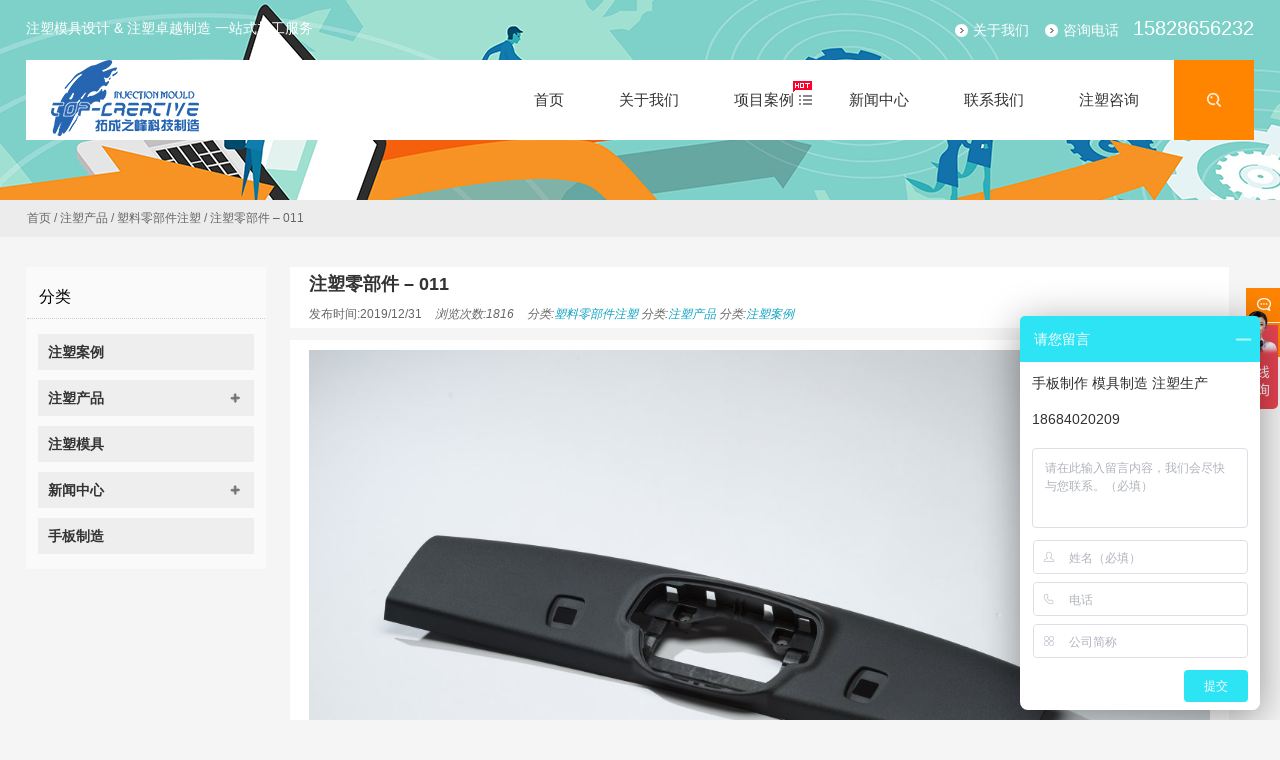

--- FILE ---
content_type: text/html; charset=UTF-8
request_url: http://www.sczhusu.com/archives/702
body_size: 9835
content:
<!DOCTYPE html PUBLIC "-//W3C//DTD XHTML 1.0 Strict//EN""http://www.w3.org/TR/xhtml1/DTD/xhtml1-strict.dtd">
<html xmlns="http://www.w3.org/1999/xhtml" lang="zh-CN" >
<head profile="http://gmpg.org/xfn/11">
<meta name="viewport" content="width=device-width, initial-scale=1" />	


<meta http-equiv="Content-Type" content="text/html; charset=UTF-8" />
<meta name="keywords" content="" />
<meta name="description" content="
" />
<title>  注塑零部件 – 011_成都拓成之峰科技有限公司</title>





<meta name='robots' content='max-image-preview:large' />
<link rel="alternate" type="application/rss+xml" title="成都拓成之峰科技有限公司 &raquo; 注塑零部件 – 011评论Feed" href="http://www.sczhusu.com/archives/702/feed" />
<link rel='stylesheet' id='themepark_editor_style-css' href='http://www.sczhusu.com/wp-content/plugins/themepark_super_layouts/css/themepark_editor_style.css' type='text/css' media='all' />
<style id='classic-theme-styles-inline-css' type='text/css'>
/*! This file is auto-generated */
.wp-block-button__link{color:#fff;background-color:#32373c;border-radius:9999px;box-shadow:none;text-decoration:none;padding:calc(.667em + 2px) calc(1.333em + 2px);font-size:1.125em}.wp-block-file__button{background:#32373c;color:#fff;text-decoration:none}
</style>
<style id='global-styles-inline-css' type='text/css'>
body{--wp--preset--color--black: #000000;--wp--preset--color--cyan-bluish-gray: #abb8c3;--wp--preset--color--white: #ffffff;--wp--preset--color--pale-pink: #f78da7;--wp--preset--color--vivid-red: #cf2e2e;--wp--preset--color--luminous-vivid-orange: #ff6900;--wp--preset--color--luminous-vivid-amber: #fcb900;--wp--preset--color--light-green-cyan: #7bdcb5;--wp--preset--color--vivid-green-cyan: #00d084;--wp--preset--color--pale-cyan-blue: #8ed1fc;--wp--preset--color--vivid-cyan-blue: #0693e3;--wp--preset--color--vivid-purple: #9b51e0;--wp--preset--gradient--vivid-cyan-blue-to-vivid-purple: linear-gradient(135deg,rgba(6,147,227,1) 0%,rgb(155,81,224) 100%);--wp--preset--gradient--light-green-cyan-to-vivid-green-cyan: linear-gradient(135deg,rgb(122,220,180) 0%,rgb(0,208,130) 100%);--wp--preset--gradient--luminous-vivid-amber-to-luminous-vivid-orange: linear-gradient(135deg,rgba(252,185,0,1) 0%,rgba(255,105,0,1) 100%);--wp--preset--gradient--luminous-vivid-orange-to-vivid-red: linear-gradient(135deg,rgba(255,105,0,1) 0%,rgb(207,46,46) 100%);--wp--preset--gradient--very-light-gray-to-cyan-bluish-gray: linear-gradient(135deg,rgb(238,238,238) 0%,rgb(169,184,195) 100%);--wp--preset--gradient--cool-to-warm-spectrum: linear-gradient(135deg,rgb(74,234,220) 0%,rgb(151,120,209) 20%,rgb(207,42,186) 40%,rgb(238,44,130) 60%,rgb(251,105,98) 80%,rgb(254,248,76) 100%);--wp--preset--gradient--blush-light-purple: linear-gradient(135deg,rgb(255,206,236) 0%,rgb(152,150,240) 100%);--wp--preset--gradient--blush-bordeaux: linear-gradient(135deg,rgb(254,205,165) 0%,rgb(254,45,45) 50%,rgb(107,0,62) 100%);--wp--preset--gradient--luminous-dusk: linear-gradient(135deg,rgb(255,203,112) 0%,rgb(199,81,192) 50%,rgb(65,88,208) 100%);--wp--preset--gradient--pale-ocean: linear-gradient(135deg,rgb(255,245,203) 0%,rgb(182,227,212) 50%,rgb(51,167,181) 100%);--wp--preset--gradient--electric-grass: linear-gradient(135deg,rgb(202,248,128) 0%,rgb(113,206,126) 100%);--wp--preset--gradient--midnight: linear-gradient(135deg,rgb(2,3,129) 0%,rgb(40,116,252) 100%);--wp--preset--font-size--small: 13px;--wp--preset--font-size--medium: 20px;--wp--preset--font-size--large: 36px;--wp--preset--font-size--x-large: 42px;--wp--preset--spacing--20: 0.44rem;--wp--preset--spacing--30: 0.67rem;--wp--preset--spacing--40: 1rem;--wp--preset--spacing--50: 1.5rem;--wp--preset--spacing--60: 2.25rem;--wp--preset--spacing--70: 3.38rem;--wp--preset--spacing--80: 5.06rem;--wp--preset--shadow--natural: 6px 6px 9px rgba(0, 0, 0, 0.2);--wp--preset--shadow--deep: 12px 12px 50px rgba(0, 0, 0, 0.4);--wp--preset--shadow--sharp: 6px 6px 0px rgba(0, 0, 0, 0.2);--wp--preset--shadow--outlined: 6px 6px 0px -3px rgba(255, 255, 255, 1), 6px 6px rgba(0, 0, 0, 1);--wp--preset--shadow--crisp: 6px 6px 0px rgba(0, 0, 0, 1);}:where(.is-layout-flex){gap: 0.5em;}:where(.is-layout-grid){gap: 0.5em;}body .is-layout-flow > .alignleft{float: left;margin-inline-start: 0;margin-inline-end: 2em;}body .is-layout-flow > .alignright{float: right;margin-inline-start: 2em;margin-inline-end: 0;}body .is-layout-flow > .aligncenter{margin-left: auto !important;margin-right: auto !important;}body .is-layout-constrained > .alignleft{float: left;margin-inline-start: 0;margin-inline-end: 2em;}body .is-layout-constrained > .alignright{float: right;margin-inline-start: 2em;margin-inline-end: 0;}body .is-layout-constrained > .aligncenter{margin-left: auto !important;margin-right: auto !important;}body .is-layout-constrained > :where(:not(.alignleft):not(.alignright):not(.alignfull)){max-width: var(--wp--style--global--content-size);margin-left: auto !important;margin-right: auto !important;}body .is-layout-constrained > .alignwide{max-width: var(--wp--style--global--wide-size);}body .is-layout-flex{display: flex;}body .is-layout-flex{flex-wrap: wrap;align-items: center;}body .is-layout-flex > *{margin: 0;}body .is-layout-grid{display: grid;}body .is-layout-grid > *{margin: 0;}:where(.wp-block-columns.is-layout-flex){gap: 2em;}:where(.wp-block-columns.is-layout-grid){gap: 2em;}:where(.wp-block-post-template.is-layout-flex){gap: 1.25em;}:where(.wp-block-post-template.is-layout-grid){gap: 1.25em;}.has-black-color{color: var(--wp--preset--color--black) !important;}.has-cyan-bluish-gray-color{color: var(--wp--preset--color--cyan-bluish-gray) !important;}.has-white-color{color: var(--wp--preset--color--white) !important;}.has-pale-pink-color{color: var(--wp--preset--color--pale-pink) !important;}.has-vivid-red-color{color: var(--wp--preset--color--vivid-red) !important;}.has-luminous-vivid-orange-color{color: var(--wp--preset--color--luminous-vivid-orange) !important;}.has-luminous-vivid-amber-color{color: var(--wp--preset--color--luminous-vivid-amber) !important;}.has-light-green-cyan-color{color: var(--wp--preset--color--light-green-cyan) !important;}.has-vivid-green-cyan-color{color: var(--wp--preset--color--vivid-green-cyan) !important;}.has-pale-cyan-blue-color{color: var(--wp--preset--color--pale-cyan-blue) !important;}.has-vivid-cyan-blue-color{color: var(--wp--preset--color--vivid-cyan-blue) !important;}.has-vivid-purple-color{color: var(--wp--preset--color--vivid-purple) !important;}.has-black-background-color{background-color: var(--wp--preset--color--black) !important;}.has-cyan-bluish-gray-background-color{background-color: var(--wp--preset--color--cyan-bluish-gray) !important;}.has-white-background-color{background-color: var(--wp--preset--color--white) !important;}.has-pale-pink-background-color{background-color: var(--wp--preset--color--pale-pink) !important;}.has-vivid-red-background-color{background-color: var(--wp--preset--color--vivid-red) !important;}.has-luminous-vivid-orange-background-color{background-color: var(--wp--preset--color--luminous-vivid-orange) !important;}.has-luminous-vivid-amber-background-color{background-color: var(--wp--preset--color--luminous-vivid-amber) !important;}.has-light-green-cyan-background-color{background-color: var(--wp--preset--color--light-green-cyan) !important;}.has-vivid-green-cyan-background-color{background-color: var(--wp--preset--color--vivid-green-cyan) !important;}.has-pale-cyan-blue-background-color{background-color: var(--wp--preset--color--pale-cyan-blue) !important;}.has-vivid-cyan-blue-background-color{background-color: var(--wp--preset--color--vivid-cyan-blue) !important;}.has-vivid-purple-background-color{background-color: var(--wp--preset--color--vivid-purple) !important;}.has-black-border-color{border-color: var(--wp--preset--color--black) !important;}.has-cyan-bluish-gray-border-color{border-color: var(--wp--preset--color--cyan-bluish-gray) !important;}.has-white-border-color{border-color: var(--wp--preset--color--white) !important;}.has-pale-pink-border-color{border-color: var(--wp--preset--color--pale-pink) !important;}.has-vivid-red-border-color{border-color: var(--wp--preset--color--vivid-red) !important;}.has-luminous-vivid-orange-border-color{border-color: var(--wp--preset--color--luminous-vivid-orange) !important;}.has-luminous-vivid-amber-border-color{border-color: var(--wp--preset--color--luminous-vivid-amber) !important;}.has-light-green-cyan-border-color{border-color: var(--wp--preset--color--light-green-cyan) !important;}.has-vivid-green-cyan-border-color{border-color: var(--wp--preset--color--vivid-green-cyan) !important;}.has-pale-cyan-blue-border-color{border-color: var(--wp--preset--color--pale-cyan-blue) !important;}.has-vivid-cyan-blue-border-color{border-color: var(--wp--preset--color--vivid-cyan-blue) !important;}.has-vivid-purple-border-color{border-color: var(--wp--preset--color--vivid-purple) !important;}.has-vivid-cyan-blue-to-vivid-purple-gradient-background{background: var(--wp--preset--gradient--vivid-cyan-blue-to-vivid-purple) !important;}.has-light-green-cyan-to-vivid-green-cyan-gradient-background{background: var(--wp--preset--gradient--light-green-cyan-to-vivid-green-cyan) !important;}.has-luminous-vivid-amber-to-luminous-vivid-orange-gradient-background{background: var(--wp--preset--gradient--luminous-vivid-amber-to-luminous-vivid-orange) !important;}.has-luminous-vivid-orange-to-vivid-red-gradient-background{background: var(--wp--preset--gradient--luminous-vivid-orange-to-vivid-red) !important;}.has-very-light-gray-to-cyan-bluish-gray-gradient-background{background: var(--wp--preset--gradient--very-light-gray-to-cyan-bluish-gray) !important;}.has-cool-to-warm-spectrum-gradient-background{background: var(--wp--preset--gradient--cool-to-warm-spectrum) !important;}.has-blush-light-purple-gradient-background{background: var(--wp--preset--gradient--blush-light-purple) !important;}.has-blush-bordeaux-gradient-background{background: var(--wp--preset--gradient--blush-bordeaux) !important;}.has-luminous-dusk-gradient-background{background: var(--wp--preset--gradient--luminous-dusk) !important;}.has-pale-ocean-gradient-background{background: var(--wp--preset--gradient--pale-ocean) !important;}.has-electric-grass-gradient-background{background: var(--wp--preset--gradient--electric-grass) !important;}.has-midnight-gradient-background{background: var(--wp--preset--gradient--midnight) !important;}.has-small-font-size{font-size: var(--wp--preset--font-size--small) !important;}.has-medium-font-size{font-size: var(--wp--preset--font-size--medium) !important;}.has-large-font-size{font-size: var(--wp--preset--font-size--large) !important;}.has-x-large-font-size{font-size: var(--wp--preset--font-size--x-large) !important;}
.wp-block-navigation a:where(:not(.wp-element-button)){color: inherit;}
:where(.wp-block-post-template.is-layout-flex){gap: 1.25em;}:where(.wp-block-post-template.is-layout-grid){gap: 1.25em;}
:where(.wp-block-columns.is-layout-flex){gap: 2em;}:where(.wp-block-columns.is-layout-grid){gap: 2em;}
.wp-block-pullquote{font-size: 1.5em;line-height: 1.6;}
</style>
<link rel='stylesheet' id='swiper-css' href='http://www.sczhusu.com/wp-content/themes/cloudengineering-conpay/css/swiper.min.css' type='text/css' media='all' />
<link rel='stylesheet' id='stylesheet-css' href='http://www.sczhusu.com/wp-content/themes/cloudengineering-conpay/style.css' type='text/css' media='all' />
<link rel='stylesheet' id='animatio-css' href='http://www.sczhusu.com/wp-content/themes/cloudengineering-conpay/css/animatio.css' type='text/css' media='all' />
<link rel='stylesheet' id='modles-css' href='http://www.sczhusu.com/wp-content/themes/cloudengineering-conpay/css/modles.css' type='text/css' media='all' />
<link rel='stylesheet' id='swipebox-css' href='http://www.sczhusu.com/wp-content/themes/cloudengineering-conpay/css/swipebox.min.css' type='text/css' media='all' />
<script type='text/javascript' src='http://www.sczhusu.com/wp-content/themes/cloudengineering-conpay/js/jquery-2.1.1.min.js' id='jquery-js'></script>
<script type='text/javascript' src='http://www.sczhusu.com/wp-content/themes/cloudengineering-conpay/js/swiper4.min.js' id='swiper2-js'></script>
<link rel="https://api.w.org/" href="http://www.sczhusu.com/wp-json/" /><link rel="alternate" type="application/json" href="http://www.sczhusu.com/wp-json/wp/v2/posts/702" /><link rel='shortlink' href='http://www.sczhusu.com/?p=702' />
<style id="extraordinaryvision_customize_css" type="text/css">@media screen and (min-width:1025px) and (max-width:200000px){.toolbar_line{background:none;}.toolbar_line_in .my_tool_box{background:#ff8400}.toolbar_line_in .my_tool_box:hover  span,.toolbar_line_in .my_tool_box:hover,.toolbar_line_in .my_tool_box span#severs_tool p.severs_tool_head{background:#ff3f00}}@media screen and (min-width:1px) and (max-width:1024px){.toolbar_line_in .my_tool_box.s_account_page,.toolbar_line_in .my_tool_box:hover  span,.toolbar_line_in .my_tool_box:hover,.toolbar_line_in .my_tool_box span#severs_tool p.severs_tool_head{background:#0096fe}} </style><link rel="icon" href="http://www.sczhusu.com/wp-content/uploads/2022/04/R-C-150x150.jpg" sizes="32x32" />
<link rel="icon" href="http://www.sczhusu.com/wp-content/uploads/2022/04/R-C.jpg" sizes="192x192" />
<link rel="apple-touch-icon" href="http://www.sczhusu.com/wp-content/uploads/2022/04/R-C.jpg" />
<meta name="msapplication-TileImage" content="http://www.sczhusu.com/wp-content/uploads/2022/04/R-C.jpg" />
		<style type="text/css" id="wp-custom-css">
			.toolbar_line_in .my_tool_box span#severs_tool a.toobar_tell_btn:last-child {
    display: none;
}		</style>
		<script>
var _hmt = _hmt || [];
(function() {
  var hm = document.createElement("script");
  hm.src = "https://hm.baidu.com/hm.js?a658d174c442f9e75b295a2ea3166deb";
  var s = document.getElementsByTagName("script")[0]; 
  s.parentNode.insertBefore(hm, s);
})();
</script>

<!--[if lt IE 9]>
    <link id="stylesheet-css" rel="stylesheet" href="http://www.sczhusu.com/wp-content/themes/cloudengineering-conpay/css/ie_hack.css" type="text/css" media="all">
    
    <script> 
   (function() {
     if (! 
     /*@cc_on!@*/
     0) return;
     var e = "abbr, article, aside, audio, canvas, datalist, details, dialog, eventsource, figure, footer, header, hgroup, mark, menu, meter, nav, output, progress, section, time, video".split(', ');
     var i= e.length;
     while (i--){
         document.createElement(e[i])
     } 
})() 
</script>
<![endif]-->




</head>


<body class="post-template-default single single-post postid-702 single-format-standard" >
	<header class="header">
		<div class="top">
			<p class="top_ad_text">注塑模具设计 & 注塑卓越制造  一站式加工服务</p>
			<div class="top_right_nav">
		
				<a  href="http://www.sczhusu.com/about-us">关于我们</a></li>
<a  >咨询电话</a></li>
			<span class="tels">15828656232</span>
			</div>
			
			<div class="wp_clear"></div>
		</div>
		<div class="nav">
			 <div class="logo"><a href="http://www.sczhusu.com"><img class="pclogo" src="http://www.sczhusu.com/wp-content/uploads/2019/12/66.jpg" alt="成都拓成之峰科技有限公司"/>成都拓成之峰科技有限公司<img class="movelogo" src="http://www.sczhusu.com/wp-content/uploads/2019/12/1-15.jpg" alt="成都拓成之峰科技有限公司"/></a></div>		   <nav class="menu_header header_pic_nav">
	 	 		<li id="menu-item-23"  class="menu-item menu-item-type-custom menu-item-object-custom menu-item-home"><a  href="http://www.sczhusu.com/"><div class="nave_spaen"><div>首页</div><p>						</p></div></a></a><i class="fa"></i></li>
<li id="menu-item-24"  class="menu-item menu-item-type-post_type menu-item-object-page"><a  href="http://www.sczhusu.com/about-us"><div class="nave_spaen"><div>关于我们</div><p>						</p></div></a></a><i class="fa"></i></li>
<li id="menu-item-26"  class="hot xiala menu-item menu-item-type-taxonomy menu-item-object-category current-post-ancestor current-menu-parent current-post-parent"><a  href="http://www.sczhusu.com/archives/category/case"><div class="nave_spaen"><div>项目案例</div><p>						</p></div></a></a><i class="fa"></i></li>
<li id="menu-item-27"  class="menu-item menu-item-type-taxonomy menu-item-object-category menu-item-has-children"><a  href="http://www.sczhusu.com/archives/category/news"><div class="nave_spaen"><div>新闻中心</div><p>						</p></div></a></a><i class="fa"></i>
<ul class="sub-menu">
	<li id="menu-item-360"  class="menu-item menu-item-type-taxonomy menu-item-object-category noft"><a  href="http://www.sczhusu.com/archives/category/news/corporate-news"class="imgclass"><figure><img  src="http://www.sczhusu.com/wp-content/uploads/2019/12/1-1.png"alt="拓成动态"/><figcaption>拓成动态</figcaption></figure><div class="nave_spaen"><div>拓成动态</div></div></a></a><i class="fa"></i></li>
	<li id="menu-item-358"  class="menu-item menu-item-type-taxonomy menu-item-object-category noft"><a  href="http://www.sczhusu.com/archives/category/news/industry-news"class="imgclass"><figure><img  src="http://www.sczhusu.com/wp-content/uploads/2019/12/2-1.png"alt="行业新闻"/><figcaption>行业新闻</figcaption></figure><div class="nave_spaen"><div>行业新闻</div></div></a></a><i class="fa"></i></li>
</ul>
</li>
<li id="menu-item-31"  class="menu-item menu-item-type-post_type menu-item-object-page"><a  href="http://www.sczhusu.com/concact"><div class="nave_spaen"><div>联系我们</div><p>						</p></div></a></a><i class="fa"></i></li>
<li id="menu-item-866"  class="menu-item menu-item-type-post_type menu-item-object-page noft"><a  href="http://www.sczhusu.com/injection-consulting"class="imgclass"><div class="nave_spaen"><div>注塑咨询</div></div></a></a><i class="fa"></i></li>
			   <li class="search_box_btn">
				   <i class="search_iocn"></i>
			   </li>
			   <li class="gapodu"></li>
	 	 	</nav>
	 	 	 
			<span class=" header_nav_move_btn"><i></i></span>
	     <span class="search_box_btn"> <i class="search_iocn"></i> </span>
	    
		    <div id="waper_drog_nav"> 
            <div class="waper_drog_nav_in box_in">
             <div class='gobanks'><i class=""></i></div>
               <ul id="waper_drog_nav_ul">
                        
                        <li id="menu-item-364"  class="menu-item menu-item-type-taxonomy menu-item-object-category current-post-ancestor current-menu-parent current-post-parent menu-item-has-children noft"><a  href="http://www.sczhusu.com/archives/category/injection-products"class="imgclass"><figure><img  src="http://www.sczhusu.com/wp-content/uploads/2019/12/8-1.png"alt="注塑产品"/><figcaption>注塑产品</figcaption></figure><div class="nave_spaen"><div>注塑产品</div></div></a></a><i class="fa"></i>
<ul class="sub-menu">
	<li id="menu-item-472"  class="menu-item menu-item-type-taxonomy menu-item-object-category noft"><a  href="http://www.sczhusu.com/archives/category/injection-products/medical-product"class="imgclass"><figure><img  src="http://www.sczhusu.com/wp-content/uploads/2019/12/8.jpg"alt="医疗器械注塑"/><figcaption>医疗器械注塑</figcaption></figure><div class="nave_spaen"><div>医疗器械注塑</div></div></a></a><i class="fa"></i></li>
	<li id="menu-item-473"  class="menu-item menu-item-type-taxonomy menu-item-object-category noft"><a  href="http://www.sczhusu.com/archives/category/injection-products/instrument"class="imgclass"><figure><img  src="http://www.sczhusu.com/wp-content/uploads/2019/12/10.jpg"alt="仪器仪表注塑"/><figcaption>仪器仪表注塑</figcaption></figure><div class="nave_spaen"><div>仪器仪表注塑</div></div></a></a><i class="fa"></i></li>
	<li id="menu-item-365"  class="menu-item menu-item-type-taxonomy menu-item-object-category noft"><a  href="http://www.sczhusu.com/archives/category/injection-products/houseware"class="imgclass"><figure><img  src="http://www.sczhusu.com/wp-content/uploads/2019/12/16.jpg"alt="家居用品注塑"/><figcaption>家居用品注塑</figcaption></figure><div class="nave_spaen"><div>家居用品注塑</div></div></a></a><i class="fa"></i></li>
	<li id="menu-item-366"  class="menu-item menu-item-type-taxonomy menu-item-object-category noft"><a  href="http://www.sczhusu.com/archives/category/injection-products/industrial-equipment"class="imgclass"><figure><img  src="http://www.sczhusu.com/wp-content/uploads/2019/12/1-1.jpg"alt="工业设备注塑"/><figcaption>工业设备注塑</figcaption></figure><div class="nave_spaen"><div>工业设备注塑</div></div></a></a><i class="fa"></i></li>
	<li id="menu-item-367"  class="menu-item menu-item-type-taxonomy menu-item-object-category noft"><a  href="http://www.sczhusu.com/archives/category/injection-products/electronics"class="imgclass"><figure><img  src="http://www.sczhusu.com/wp-content/uploads/2019/12/9.jpg"alt="电子产品注塑"/><figcaption>电子产品注塑</figcaption></figure><div class="nave_spaen"><div>电子产品注塑</div></div></a></a><i class="fa"></i></li>
	<li id="menu-item-368"  class="menu-item menu-item-type-taxonomy menu-item-object-category current-post-ancestor current-menu-parent current-post-parent noft"><a  href="http://www.sczhusu.com/archives/category/injection-products/precision-parts"class="imgclass"><figure><img  src="http://www.sczhusu.com/wp-content/uploads/2019/12/2-1.jpg"alt="塑料零部件注塑"/><figcaption>塑料零部件注塑</figcaption></figure><div class="nave_spaen"><div>塑料零部件注塑</div></div></a></a><i class="fa"></i></li>
</ul>
</li>
<li id="menu-item-371"  class="menu-item menu-item-type-taxonomy menu-item-object-category noft"><a  href="http://www.sczhusu.com/archives/category/injection-mould"class="imgclass"><figure><img  src="http://www.sczhusu.com/wp-content/uploads/2019/12/6-1.png"alt="注塑模具"/><figcaption>注塑模具</figcaption></figure><div class="nave_spaen"><div>注塑模具</div></div></a></a><i class="fa"></i></li>
<li id="menu-item-370"  class="menu-item menu-item-type-taxonomy menu-item-object-category noft"><a  href="http://www.sczhusu.com/archives/category/cnc-machining"class="imgclass"><figure><img  src="http://www.sczhusu.com/wp-content/uploads/2019/12/4-1.png"alt="塑料加工"/><figcaption>塑料加工</figcaption></figure><div class="nave_spaen"><div>塑料加工</div></div></a></a><i class="fa"></i></li>
<li id="menu-item-369"  class="menu-item menu-item-type-taxonomy menu-item-object-category noft"><a  href="http://www.sczhusu.com/archives/category/sanple-preparation"class="imgclass"><figure><img  src="http://www.sczhusu.com/wp-content/uploads/2019/12/9-1.png"alt="手板制造"/><figcaption>手板制造</figcaption></figure><div class="nave_spaen"><div>手板制造</div></div></a></a><i class="fa"></i></li>
                         <li class="gapodu"></li>
                          
                </ul>  
               
                  <div class='gobank'><i class=""></i></div>
                   <div class="wp_clear"></div>          
             </div>           
      </div>
			<div class="wp_clear"></div>
		</div>
		
	</header>
	<div class="search_box_out">
		<div class="search_box_in">
			
			 
     
<p>
	 	 请选择搜索：	 	 <span taxonomy="cat" post_type="post"class="sel"   category="2" placeholder="请选择搜索：注塑案例">注塑案例</span>
	 	 <span taxonomy="cat" post_type="post"   category="21" placeholder="请选择搜索：手板制造">手板制造</span>
	 	 <span taxonomy="cat" post_type="post"   category="3" placeholder="请选择搜索：新闻中心">新闻中心</span>
	 	 <span taxonomy="cat" post_type="post"   category="19" placeholder="请选择搜索：注塑模具">注塑模具</span>
  
 	 		 
	 			
	 				
	 						
 	 			
	 	 			
	 	 	</p>
	<div class="search_boxs">

                   <form action="http://www.sczhusu.com" id="searchform" method="get">
                      <input name="s" id="keywords" placeholder="请选择搜索：" autocomplete="off" type="text">
                      <input value="搜索" type="submit">
                    
                      
                      <input id="category" name="cat" value="2" type="hidden">

	 	            
	 	              <input id="post_type" name="post_type" value="post" type="hidden">
 	 	            </form>        
  </div>
<div class="close_seach"></div> 
		</div>
		
	</div><div id="PcOnly" class="archive_top_box"style="background: center top url(http://www.sczhusu.com/wp-content/uploads/2019/12/123.jpg)" >

</div>
<div id="page_muen_nav">
<div class="page_muen_nav_in">

 <a itemprop="breadcrumb" href="http://www.sczhusu.com">首页</a> / <a itemprop="breadcrumb" href="http://www.sczhusu.com/archives/category/injection-products">注塑产品</a> / <a itemprop="breadcrumb" href="http://www.sczhusu.com/archives/category/injection-products/precision-parts">塑料零部件注塑</a> / <span class="current">注塑零部件 – 011</span></div>  
</div>

<div id="blank">
<a class="blank blank_url" href="http://www.sczhusu.com" ><i></i>返回</a>

</div>
 
<div class="content_page">
<aside class="left_mian" id="per27"><section class="modle_box index_nav   0" >    

<div class="modle_box_title">
<h2  class="mantitle">分类</h2>


</div>
<ul class="index_nav_ul">
<li id="menu-item-870"  class="menu-item menu-item-type-taxonomy menu-item-object-category current-post-ancestor current-menu-parent current-post-parent noft"><a  href="http://www.sczhusu.com/archives/category/case"class="imgclass"><div class="nave_spaen"><div>注塑案例</div></div></a></a><i class="fa"></i></li>
<li id="menu-item-871"  class="menu-item menu-item-type-taxonomy menu-item-object-category current-post-ancestor current-menu-parent current-post-parent menu-item-has-children noft"><a  href="http://www.sczhusu.com/archives/category/injection-products"class="imgclass"><div class="nave_spaen"><div>注塑产品</div></div></a></a><i class="fa"></i>
<ul class="sub-menu">
	<li id="menu-item-872"  class="menu-item menu-item-type-taxonomy menu-item-object-category current-post-ancestor current-menu-parent current-post-parent noft"><a  href="http://www.sczhusu.com/archives/category/injection-products/precision-parts"class="imgclass"><div class="nave_spaen"><div>塑料零部件注塑</div></div></a></a><i class="fa"></i></li>
	<li id="menu-item-873"  class="menu-item menu-item-type-taxonomy menu-item-object-category noft"><a  href="http://www.sczhusu.com/archives/category/injection-products/industrial-equipment"class="imgclass"><div class="nave_spaen"><div>工业设备注塑</div></div></a></a><i class="fa"></i></li>
	<li id="menu-item-874"  class="menu-item menu-item-type-taxonomy menu-item-object-category noft"><a  href="http://www.sczhusu.com/archives/category/injection-products/medical-product"class="imgclass"><div class="nave_spaen"><div>医疗器械注塑</div></div></a></a><i class="fa"></i></li>
	<li id="menu-item-875"  class="menu-item menu-item-type-taxonomy menu-item-object-category noft"><a  href="http://www.sczhusu.com/archives/category/injection-products/houseware"class="imgclass"><div class="nave_spaen"><div>家居用品注塑</div></div></a></a><i class="fa"></i></li>
</ul>
</li>
<li id="menu-item-876"  class="menu-item menu-item-type-taxonomy menu-item-object-category noft"><a  href="http://www.sczhusu.com/archives/category/injection-mould"class="imgclass"><div class="nave_spaen"><div>注塑模具</div></div></a></a><i class="fa"></i></li>
<li id="menu-item-877"  class="menu-item menu-item-type-taxonomy menu-item-object-category menu-item-has-children noft"><a  href="http://www.sczhusu.com/archives/category/news"class="imgclass"><div class="nave_spaen"><div>新闻中心</div></div></a></a><i class="fa"></i>
<ul class="sub-menu">
	<li id="menu-item-878"  class="menu-item menu-item-type-taxonomy menu-item-object-category noft"><a  href="http://www.sczhusu.com/archives/category/news/industry-news"class="imgclass"><div class="nave_spaen"><div>行业新闻</div></div></a></a><i class="fa"></i></li>
</ul>
</li>
<li id="menu-item-879"  class="menu-item menu-item-type-taxonomy menu-item-object-category noft"><a  href="http://www.sczhusu.com/archives/category/sanple-preparation"class="imgclass"><div class="nave_spaen"><div>手板制造</div></div></a></a><i class="fa"></i></li>
</ul>

</section>

        </aside>


<div class="right_mian ">


  




  <div class="enter"> 
  <article>
  <header>
  <div class="title_page"><h1>注塑零部件 – 011</h1><div class="des_page">


                     <p class="infot"><time>发布时间:2019/12/31</time>
            <em>浏览次数:1816  </em>
            <em> 分类:<a href="http://www.sczhusu.com/archives/category/injection-products/precision-parts">塑料零部件注塑</a> 分类:<a href="http://www.sczhusu.com/archives/category/injection-products">注塑产品</a> 分类:<a href="http://www.sczhusu.com/archives/category/case">注塑案例</a> </em>
            </p>
          
          
        
</div></div>
</header>
<div class="single_contents">
<section class="single_content_box">
	
  <p><img decoding="async" fetchpriority="high" class="size-full wp-image-691 aligncenter" src="http://www.sczhusu.com/wp-content/uploads/2019/12/main-1507105296-blend-windlaus-sa-f54.jpg" alt="" width="1200" height="801" srcset="http://www.sczhusu.com/wp-content/uploads/2019/12/main-1507105296-blend-windlaus-sa-f54.jpg 1200w, http://www.sczhusu.com/wp-content/uploads/2019/12/main-1507105296-blend-windlaus-sa-f54-300x200.jpg 300w, http://www.sczhusu.com/wp-content/uploads/2019/12/main-1507105296-blend-windlaus-sa-f54-1024x684.jpg 1024w, http://www.sczhusu.com/wp-content/uploads/2019/12/main-1507105296-blend-windlaus-sa-f54-768x513.jpg 768w" sizes="(max-width: 1200px) 100vw, 1200px" /></p>


  
  <div class="single_tag"></div>
    </section>
  <section>
<div class="next_post">
 <p>上一篇: <a href="http://www.sczhusu.com/archives/699" rel="prev">注塑零部件 – 010</a> </p>  
 <p>下一篇: <a href="http://www.sczhusu.com/archives/705" rel="next">注塑零部件 – 012</a></p> 
</div>
</section>
</div>
 
   </article>

<div id="vedio_like">
<section>
<div class="relevat_div">
<b class="relevat_title">相关推荐</b>

<ul class="text_relvat">
		                   <li>
                  <a title="注塑零部件 – 025"target="_blank" href="http://www.sczhusu.com/archives/781">注塑零部件 – 025</a>
                 
               </li>
           
			                   <li>
                  <a title="五官清洗仪"target="_blank" href="http://www.sczhusu.com/archives/498">五官清洗仪</a>
                 
               </li>
           
			                   <li>
                  <a title="注塑零部件 – 010"target="_blank" href="http://www.sczhusu.com/archives/699">注塑零部件 – 010</a>
                 
               </li>
           
			                   <li>
                  <a title="智能地震检测仪 &#8211; 手板"target="_blank" href="http://www.sczhusu.com/archives/529">智能地震检测仪 &#8211; 手板</a>
                 
               </li>
           
			                   <li>
                  <a title="阿尔泰数据采集器 外壳注塑产品"target="_blank" href="http://www.sczhusu.com/archives/794">阿尔泰数据采集器 外壳注塑产品</a>
                 
               </li>
           
			                   <li>
                  <a title="注塑模具制造影响交付时间的因素？"target="_blank" href="http://www.sczhusu.com/archives/1008">注塑模具制造影响交付时间的因素？</a>
                 
               </li>
           
			                   <li>
                  <a title="注塑零部件 – 020"target="_blank" href="http://www.sczhusu.com/archives/731">注塑零部件 – 020</a>
                 
               </li>
           
			                   <li>
                  <a title="模具展示 – 006"target="_blank" href="http://www.sczhusu.com/archives/589">模具展示 – 006</a>
                 
               </li>
           
	</ul>
</div>
</section>
</div>








 
  
 </div>

 




 <div id="respond">
<section>
 	
	<div class="ajax_comment_from" id="comments">
    <div class="ajax_title"><p> </p> 
      
        
        </div>
    <a style="display:none" id="url_ajax" href="http://www.sczhusu.com/archives/702"></a>
    <div id="commentform_out">
    
    <form action="http://www.sczhusu.com/wp-comments-post.php" method="post" id="commentform" >
      <div class="caser_reply">点击取消回复</div>
      
    
        <div class="ajax_commont">
                <div class="smiley_kuang">
                <span> <a class="smiley_close_btn"></a></span>
                <div class="smiley_kuang_in"><script type="text/javascript">
/* <![CDATA[ */
    function grin(tag) {
      var myField;
      tag = ' ' + tag + ' ';
        if (document.getElementById('comment_ajax') && document.getElementById('comment_ajax').type == 'textarea') {
        myField = document.getElementById('comment_ajax');
      } else {
        return false;
      }
      if (document.selection) {
        myField.focus();
        sel = document.selection.createRange();
        sel.text = tag;
        myField.focus();
      }
      else if (myField.selectionStart || myField.selectionStart == '0') {
        var startPos = myField.selectionStart;
        var endPos = myField.selectionEnd;
        var cursorPos = startPos;
        myField.value = myField.value.substring(0, startPos)
                + tag
                + myField.value.substring(endPos, myField.value.length);
        cursorPos += tag.length;
        myField.focus();
        myField.selectionStart = cursorPos;
        myField.selectionEnd = cursorPos;
      }      else {
        myField.value += tag;
        myField.focus();
      }
    }
/* ]]> */
</script>
<a href="javascript:grin(':?:')"      ><img src="http://www.sczhusu.com/wp-content/themes/cloudengineering-conpay/smilies/icon_question.gif"  alt="" /></a>
<a href="javascript:grin(':razz:')"   ><img src="http://www.sczhusu.com/wp-content/themes/cloudengineering-conpay/smilies/icon_razz.gif"      alt="" /></a>
<a href="javascript:grin(':sad:')"    ><img src="http://www.sczhusu.com/wp-content/themes/cloudengineering-conpay/smilies/icon_sad.gif"       alt="" /></a>
<a href="javascript:grin(':evil:')"   ><img src="http://www.sczhusu.com/wp-content/themes/cloudengineering-conpay/smilies/icon_evil.gif"      alt="" /></a>
<a href="javascript:grin(':!:')"      ><img src="http://www.sczhusu.com/wp-content/themes/cloudengineering-conpay/smilies/icon_exclaim.gif"   alt="" /></a>
<a href="javascript:grin(':smile:')"  ><img src="http://www.sczhusu.com/wp-content/themes/cloudengineering-conpay/smilies/icon_smile.gif"     alt="" /></a>
<a href="javascript:grin(':oops:')"   ><img src="http://www.sczhusu.com/wp-content/themes/cloudengineering-conpay/smilies/icon_redface.gif"   alt="" /></a>
<a href="javascript:grin(':grin:')"   ><img src="http://www.sczhusu.com/wp-content/themes/cloudengineering-conpay/smilies/icon_biggrin.gif"   alt="" /></a>
<a href="javascript:grin(':eek:')"    ><img src="http://www.sczhusu.com/wp-content/themes/cloudengineering-conpay/smilies/icon_surprised.gif" alt="" /></a>
<a href="javascript:grin(':shock:')"  ><img src="http://www.sczhusu.com/wp-content/themes/cloudengineering-conpay/smilies/icon_eek.gif"       alt="" /></a>
<a href="javascript:grin(':???:')"    ><img src="http://www.sczhusu.com/wp-content/themes/cloudengineering-conpay/smilies/icon_confused.gif"  alt="" /></a>
<a href="javascript:grin(':cool:')"   ><img src="http://www.sczhusu.com/wp-content/themes/cloudengineering-conpay/smilies/icon_cool.gif"      alt="" /></a>
<a href="javascript:grin(':lol:')"    ><img src="http://www.sczhusu.com/wp-content/themes/cloudengineering-conpay/smilies/icon_lol.gif"       alt="" /></a>
<a href="javascript:grin(':mad:')"    ><img src="http://www.sczhusu.com/wp-content/themes/cloudengineering-conpay/smilies/icon_mad.gif"       alt="" /></a>
<a href="javascript:grin(':twisted:')"><img src="http://www.sczhusu.com/wp-content/themes/cloudengineering-conpay/smilies/icon_twisted.gif"   alt="" /></a>

<br /></div>
                </div>
           <div class="tutle">
           <a class="avatar_comment"> <img alt='' src='http://0.gravatar.com/avatar/?s=60&#038;d=mm&#038;r=g' srcset='http://0.gravatar.com/avatar/?s=120&#038;d=mm&#038;r=g 2x' class='avatar avatar-60 photo avatar-default' height='60' width='60' loading='lazy' decoding='async'/></a>
         
           </div>
           <div id="ajax_commont_tex">
           
                     
            <label for="author">称呼： <input  type="text" name="author" id="author" value="" size="28" tabindex="1" aria-required='true' /></label>
			<label for="email">邮箱：	<input type="text" name="email" id="email" value="" size="28" tabindex="2" aria-required='true' />  </label>     
        
                  
           
           <textarea name="comment"  id="comment_ajax" cols="58" rows="4" tabindex="4"></textarea>
          
             <div class="bottom_ajax">
              <a class="smiley_btn" title="添加表情"></a>
            
              <input name="submit" type="submit" id="submit_bbs" tabindex="5" value="发布评论" />
                
              <div class="ajax_loading"></div>
              </div> 	
           </div>
       
		</div>

		<input type='hidden' name='comment_post_ID' value='702' id='comment_post_ID' />
<input type='hidden' name='comment_parent' id='comment_parent' value='0' />
		<a rel="nofollow" id="cancel-comment-reply-link" href="/archives/702#respond" style="display:none;">点击这里取消回复。</a>		
		
		

	</form>
  
</div>
	
 <ol class="commentlist"></ol>  
 <div id="previous_ajax"><div class="previous_ajax"></div></div>
   
</div>
 </section>
</div>
 


</div>
<div style="clear:both;"></div>
</div>

<div class="footer">

<div class="footer_in">
   
    
   
	       </ul>


<div class="footer_contact">
<p class="tell">咨询电话：15828656232</p>
<p></p>
<p></p>
<p>成都市温江区金府路西段619号</p>
<a href="http://www.sczhusu.com/concact">电话咨询</a>
</div>
</div>
</div>


<div class="footer_bottom">
<div class="footer_in">

    
      <ul class="footer_menu"><li id="menu-item-997"  class="menu-item menu-item-type-custom menu-item-object-custom noft"><a class="imgclass"><div class="nave_spaen"><div>友情链接：</div></div></a></a><i class="fa"></i></li>
<li id="menu-item-993"  class="menu-item menu-item-type-custom menu-item-object-custom noft"><a  href="http://www.top-designs.cn/"class="imgclass"><div class="nave_spaen"><div>外观设计</div></div></a></a><i class="fa"></i></li>
</ul>   
    
    <p class="bq">注塑加工｜注塑模具｜塑料加工｜外壳注塑｜拓成之峰官网 
    
      | <a target="_blank" rel="nofollow" href="http://beian.miit.gov.cn/">ICP备案号：蜀ICP备19039985号</a>      
                     
</div>

 
      

</div>
<div class="toolbar">
<div class="toolbar_line">
  <div class="toolbar_line_in">
    
  
    <a  class="my_tool_box tool_cat_btn"><i></i><span class="move_tool">分类</span></a>   
   
           <div class="my_tool_box mysever_tool" >
     <i></i>
    <span id="severs_tool" class="all_tool">
    <p class="severs_tool_head">在线客服<a class="close_severs_tool">x</a></p>
    <div class="severs_tool_qq">
   
      
   
    <a  class="toobar_tell_btn" href="tel://028-87507688">电话：028-87507688</a>
 <a class="toobar_tell_btn" href="mailto:744346661@qq.com">邮箱:：<br />744346661@qq.com</a>
   
    </div>
  

  <p class="severs_tool_footer">
   
工作日：8:30~18:00
    
    </p>
    </span>
   <span class="move_tool">客服</span>    </div>
        
    
        
    
    
         
    
         
    <a class="my_tool_box mytop_tool" href="#top">
              <i></i>
     
     <span class=" move_tool ">顶部</span>    
    <span class="pc_tool">回到顶部</span></a>   
   </div>
</div>

<div  class="my_tool_fox_hidden">




</div>

</div>
<div class="vedio_fix_box">
 
<div class="vedio_fix_box_in">
<div class="close_vedio"><a class="close_vedio_btn"> X </a></div>
<div class="vedio_box_paly"></div>

</div>

</div>

<script type='text/javascript' src='http://www.sczhusu.com/wp-content/themes/cloudengineering-conpay/js/script.js' id='script-js'></script>
<script type='text/javascript' src='http://www.sczhusu.com/wp-content/themes/cloudengineering-conpay/js/jquery.form.js' id='jquery_form-js'></script>
<script type='text/javascript' src='http://www.sczhusu.com/wp-content/themes/cloudengineering-conpay/js/jquery.swipebox.min.js' id='swipebox-js'></script>
<script type='text/javascript' src='http://www.sczhusu.com/wp-includes/js/comment-reply.min.js' id='comment-reply-js'></script>
<script type='text/javascript'>
( function( $ ) {

	$( '.swipebox' ).swipebox();

} )( jQuery );
	   $(document).ready(function(){    });</script></body>
<!--247 queries in 0.623 seconds.-->	
</html>



--- FILE ---
content_type: text/css
request_url: http://www.sczhusu.com/wp-content/themes/cloudengineering-conpay/style.css
body_size: 76679
content:
/*   
Theme Name: 云端工程-WordPress企业主题
Theme URI:http://www.themepark.com.cn/
Description: WEB主题公园所出品的一款wordpress企业主题，可以轻松地打造一款企业门户网站，响应式设计，对移动设备额兼容性强大。
Author:WEB主题公园
Author URI: http://www.themepark.com.cn/
Version: 1.40
*/

/* public */
figcaption{display: none;}
figure{display: block;margin: 0;}
body{ margin:0; padding:0; font-family:arial,"Hiragino Sans GB", sans-serif; background:#f5f5f5;}
@media screen and (min-width:100px) and (max-width:1025px){	#PcOnly,.PcOnly{ display:none;}  }
@media screen and (min-width:1025px) and (max-width:20000px){#MovePnly,.MovePnly{ display:none;}}
@media screen and (min-width:1025px) and (max-width:20000px){body.woocommerce-demo-store{margin:31px 0 0;}}
@media screen and (min-width:1px) and (max-width:1025px){.woocommerce-store-notice,.demo_store{ display:none !important;}
nput[type="button"], input[type="submit"], input[type="reset"] {
-webkit-appearance: none;
}
	.posts_title{ margin: 0;}
}
.menu_header li a p{display: none;}
a:link{}
.index_next,.index_prve{ width:50px; height:46px; position:absolute; top:40%; display:block; cursor:pointer; display:none; z-index:10; font-size:36px; color:#fff;  text-align:center; line-height:46px;}
.index_next{ right:35px; background:url("images/next.png");}
.index_prve{ left:0; background:url("images/prev.png");}
.pagination span:last-child{transition:all 0.8s; -moz-transition:all 0.8s;-webkit-transition:all 0.8s;}
img{ max-width:100%; height:auto;}
a{ text-decoration:none;}
h1{ margin:0;}
ul{ margin:0; padding:0;}
.box_in{ width:90%; padding:0 5%; max-width:1226px;}
.wp_clear{ clear:both;}

.header_pic_nav li,.footer_contact a,#right_shop .woocommerce-pagination ul li a,.single_tag a,.theme_functions .my_center,.theme_functions .search_btn,.theme_functions .fa,#waper_drog_nav  ul li,.header_pic_nav li.menu-item-has-children i,.custom_box_btn,.pager a,.vedio_btn,.swiper-lazy,.index_nav_ul li.menu-item-has-children i,#per27 .index_nav_ul li.menu-item-has-children .sub-menu li.menu-item-has-children i{-moz-transition:all 0.5s;-webkit-transition:all 0.5s;-o-transition:all 0.5s;transition:all 0.5s;}
img,.language_btn{ border:none;}
.swiper-lazy{opacity: 0;}
.swiper-lazy-loaded{opacity: 1;}
.galic_na{display:block;height: auto; padding:10px 0; text-align: center; position: relative; bottom:0!important; }
galic_na span,.galic_na span{display: inline-block; margin: 0 3px; border-radius:0; width: 25px; height: 8px;  }
galic_na span.swiper-pagination-bullet-active,.galic_na span.swiper-pagination-bullet-active{background:#ff8400;}
/* 404 */
@media screen and (min-width:600px) and (max-width:20000px){.move_404{ display:none; }}
@media screen and (min-width:1px) and (max-width:599px){.pc_404{ display:none;}}




@media screen and (min-width:1025px) and (max-width:20000px){.header .nav img.movelogo{ display:none; }}
@media screen and (min-width:1px) and (max-width:1024px){.header .nav img.pclogo{ display:none;}}
/* nav*/
/*search*/
@media screen and (min-width:1025px) and (max-width:20000px){
	.search_box_out{width: 100%; height: 100%; background: url(images/w_90.png); position: fixed; top: 0; left: 0;z-index: 1001; display: none;}
	.search_box_in{    display: block;  max-width: 960px; width: 100%; height: auto; margin: 10% auto 0 auto;   overflow: hidden;}
	.search_boxs { height: 32px; border: 2px solid #ea471c; margin-top: 10px; position: relative; background: #fff;}
.search_boxs input[type="text"] + input { font-size: 18px; color: #ea471c; border: none; background: none; margin-top: 4px; float: right;  outline: medium;  cursor: pointer; font-family: "microsoft yahei";}
	.search_boxs input[type="text"]{height: 15px;line-height: 15px;font-size: 12px;color: #ccc;border: none;border-right-width: medium;border-right-style: none; border-right-color: currentcolor;outline: medium;margin-top: 9px;padding-left: 15px;border-right: 1px solid #e8e8e8;}
		.search_boxs input[type="text"]{width: 86%;}
.search_box_in .close_seach{width: 35px; height: 35px; background: url(images/close_search.png); margin: 100px auto 0 auto; cursor: pointer;}
	
.search_box_in p{width: 100%;overflow: hidden;font-size: 14px;color: #666;}
.search_box_in p span{margin-right: 10px;cursor: pointer;}
.search_box_in p span.sel{color:#ea471c;}
}


/*search*/

/*nav 导航*/
@media screen and (min-width:1025px) and (max-width:20000px){
.header{ position: absolute; top: 0; left: 0; width: 96%; margin: 0 2%; z-index: 1000;}
.admin-bar .header{top:32px;}
.header .top{width: 100%; overflow: hidden; position: relative; padding:10px 0;}
.top_ad_text{font-size: 14px; color: #fff; float: left; margin: 10px 0;}
.top_right_nav{float:right;}
.top_right_nav a,.top_right_nav font{color:#fff; font-size: 14px;  display: inline-block;margin: 10px 10px 10px 0;cursor: pointer;}

.top_right_nav a::before{content: " "; display: inline-block; width: 20px; height: 15px; position: relative; top: 2px; background: url("images/css.png") no-repeat 0 -956px;}
.top_right_nav .tels{font-size: 20px; color: #fff;}

.header .nav{width:100%; height:80px; background: #fff;; }
.header .nav .logo{max-height: 80px; width: auto; float: left; font-size: 0; }	
.header.header_drop{position:fixed; top: -60px;  left: 0; width: 100%; margin: 0; z-index: 1000; box-shadow: 0 0 8px #666;}	
	.admin-bar .header.header_drop{top:-27px;}
.headers_nav{width: 100%; height: auto; float: left; margin-top: 10px;position: relative;}

.menu_header{ float:right; width: auto; display: block; margin: 0;} 
.menu_header li{ display: block; float: left; padding: 0 20px; height: 80px; position: relative; text-align:center; margin-right: 15px;}
.menu_header li a{ color: #333; position: relative; font-size: 15px; line-height: 80px; text-decoration: none;}
.menu_header li a:hover,.menu_header li.current-menu-item a,.menu_header li .sub-menu li.current-menu-item a span{color:#ea471c;}
	.menu_header li.current-menu-item .sub-menu li a span,.menu_header li.sale .sub-menu li a span{color: #333;}

.menu_header li.sale a{color:#ea471c; }
.menu_header li.hot::after{ content: " "; display: block; width: 19px; height: 12px; background: url(images/hot.gif); position: absolute;right: 2px;top: 21px;}
.menu_header li .sub-menu{position: absolute; top: 80px; left: 0; background: #fff; padding: 5px; box-shadow: 0 0 3px #666; width: 230px; display: none; }
.menu_header li .sub-menu  .sub-menu{left: 235px; top: 0;}

	.menu_header li .sub-menu li a{line-height: 40px; height: 40px;}
.menu_header li .sub-menu  .sub-menu .sub-menu{left:310px;}
.menu_header li .sub-menu li{padding: 5px 0 5px 10%; width: 90%; text-align: left;height:40px; border-bottom: solid #f8f8f8 1px;}
	.menu_header li .sub-menu li a{color: #333;}
	.menu_header li .sub-menu li:hover a,.menu_header li:hover .sub-menu li .nave_spaen div{color: #333}
	.menu_header li .sub-menu li:last-child{border: none;}
.menu_header li img{max-width: 40px; height: auto;}
.menu_header li figure{float: left;margin:0 5px 0 10px;}
	
.menu_header  li.xiala.hot  i{font-size:14px; position: absolute;display:block; width:25px; height:25px; line-height:40px; right:-10px; top: 27px; float:left; background:0  -487px no-repeat url("images/theme.png");}

	.menu_header li.search_box_btn{width:80px; height: 80px; padding: 0; background:#ff8400; line-height: 80px; text-align: center; margin: 0; cursor: pointer;}
	.menu_header li.search_box_btn i.search_iocn{ width: 30px; height: 30px; display:inline-block; background: url(images/search_icon.png) no-repeat; position: relative; top: 10px;}
	.menu_header li.gapodu{display: none;}
}
#list_nav_ajax figure {
    margin: 0;
}

@media screen and (min-width:1px) and (max-width:1024px){
.top{display: none;}

.header{background: #fff; position: fixed; top: 0; left: 0; z-index: 1000; width: 100%;}
.header .nav .logo{max-height: 80px; width: auto; float: left; font-size: 0; }	
.header_pic_nav{ display:none; position:fixed; width:100%; background:#fff; left:0;top:71px;  overflow-y: scroll;-webkit-overflow-scrolling: touch; height:100%;}
.header_pic_nav li{ display:block; width:96%; list-style:none; height: auto; padding:0 2%; float:left; position:relative; overflow:hidden;border-bottom:solid 1px #f5f5f5;}
.header_pic_nav li a { display:block;padding:15px 0; overflow: hidden; width: 100%; height: auto;}
.header_pic_nav li:last-child{border:none;}
.header_pic_nav li.menu-item-has-children i{float: right; position:absolute; top:7px; right:10px; width:30px; height:30px; background:url("images/theme.png") no-repeat scroll 10px -486px; }
.header_pic_nav li.menu-item-has-children .sub-menu li i{ display:none;}
.header_pic_nav li.menu-item-has-children .sub-menu li.menu-item-has-children{ display:block;}

.header_pic_nav li.menu-item-has-children i.down_go{-webkit-transform: rotate(-180deg);}


.header_pic_nav li a img{ float:left; max-width:40px; height:auto; margin-right:5px;}
.header_pic_nav li a .nave_spaen{ float:left; margin-top:3px; }
.header_pic_nav li a .nave_spaen div,.header_pic_nav li  a div { font-size:14px; color:#333;}

.header_pic_nav li .sub-menu{ float:left; width:100%; background:#f5f5f5; display:none;margin-top: 24px;}
.header_pic_nav li .sub-menu li{ border-bottom:solid 1px #fff; width:100%; padding:10px 0;}
.header_pic_nav li .sub-menu li a{ width:96%; padding:0 2%; display:block;}
.header_pic_nav li .sub-menu .sub-menu{display: block;  margin: 0;}
	.header_pic_nav li .sub-menu .sub-menu li{width: 90%; padding-left: 10%; border-bottom: dotted 1px #ccc;}
	.header_pic_nav li .sub-menu .sub-menu li:last-child{border: none;}
.header_height{ width:100%; height:200px; float:left; overflow:hidden;}

	.header_pic_nav li.gapodu{height: 300px;}
	.menu_header li.search_box_btn{display: none;}


.header_nav_move_btn{ float:right; width:53px; display:block;height:70px; line-height: 70px; text-align: center; margin: 0;}
.header_nav_move_btn i{ width: 30px; height: 30px; display:inline-block; background: url(images/tab_icon.png) no-repeat; position: relative; top: 10px;}	
	.down_go.header_nav_move_btn i{background: url(images/tab_c_icon.png) no-repeat;-webkit-transform: rotate(-180deg);}
span.search_box_btn{ float:right; display: block;width:53px; height: 70px; padding: 0; background:#fff; line-height: 70px; text-align: center; margin: 0; cursor: pointer;}
span.search_box_btn i.search_iocn{ width: 30px; height: 30px; display:inline-block; background: url(images/search_icon_head.png) no-repeat; position: relative; top: 10px;}	

	
.search_box_out{width: 100%; height: 100%; background: url(images/w_90.png); position: fixed; top: 0; left: 0;z-index: 1001; display: none;}
.search_box_in{    display: block;   width: 90%; height: auto; margin: 10% 5% 0 5%;   overflow: hidden;}
.search_boxs { height: 32px; border: 2px solid #ea471c; margin-top: 10px; position: relative; background: #fff;}
.search_boxs input[type="text"] + input { font-size: 18px; color: #ea471c; border: none; background: none; margin-top: 4px; float: right;  outline: medium;  cursor: pointer; font-family: "microsoft yahei";}
.search_boxs input[type="text"]{height: 15px;line-height: 15px;font-size: 12px;color: #ccc;border: none;border-right-width: medium;border-right-style: none; border-right-color: currentcolor;outline: medium;margin-top: 9px;padding-left: 15px;border-right: 1px solid #e8e8e8;}
		.search_boxs input[type="text"]{width: 66%;}
.search_box_in .close_seach{width: 35px; height: 35px; background: url(images/close_search.png); margin: 100px auto 0 auto; cursor: pointer;}
	
.search_box_in p{width: 100%;overflow: hidden;font-size: 14px;color: #666;}
.search_box_in p span{margin-right: 10px;cursor: pointer; display: inline-block; padding: 5px 10px; background: #efefef;border-radius: 5px; margin-bottom:10px;;}
.search_box_in p span.sel{ background:#ea471c; color:#fff;}	
	
}
/*下拉菜单*/
@media screen and (min-width:1025px) and (max-width:20000px){
.all_product_btn{float:left; width:19.4%;font-size: 15px; text-align: center; background: #ea471c;  height: 40px; line-height: 40px; color:#fff;cursor: pointer;position: relative;z-index: 11;}
.open_nav .pulldown_box{display: block;}
.pulldown_box{ display: none;;width: 100%;   position:absolute; top: 42px; left: 0; background: #fff; margin: 0; padding: 0;}
.pulldown_box:hover,.list_submune:hover .pulldown_box{background: #F2f2f2}
.pulldown_box li{display: block; float: left; width: 100%; border-bottom: solid 1px #F2f2f2;}
.pulldown_box li a{width: 90%; padding: 15px 5%; display: block; text-align: left; line-height: 24px; position: relative;}
.pulldown_box li:hover{ width: 98%; border-left: solid 3px #ea471c; box-shadow: 0 0 5px #999;background: #fff;}
.pulldown_box li a:hover{margin-left:15px; color:#ea471c }

.pulldown_box li a img{float: left; max-width: 29px; height: auto; margin:0 10px 0  40px;}
.pulldown_box li a span{ font-size: 16px; color: #999;}
.pulldown_box li .sub-menu{display: none;}
}
/*下拉展开模块*/
@media screen and (min-width:1px) and (max-width:1025px){ 
	#waper_drog_nav	.waper_drog_nav_in{width: 96%; padding: 0 2%;}
#waper_drog_nav{  width:100%;  position:fixed; top:71px; right:-100%; z-index:100; height:100%; padding-top:50px; overflow-y: scroll;overflow-x:hidden;-webkit-overflow-scrolling : touch; background:#fff; }
.gapodu{ width:100%; float:left; height:300px;}
#waper_drog_nav li .sub-menu{    position:absolute; right:-100%; top:0;border:solid 1px #ccc; width:100%; overflow:hidden; background:#fff; height:100%; padding-top:50px;overflow-y: scroll;-webkit-overflow-scrolling : touch;overflow-x:hidden;}
#waper_drog_nav li {border-bottom:solid 1px  #F6F6F6 ;}

#waper_drog_nav li .sub-menu{    position:absolute; right:-100%; top:0;border:solid 1px #ccc; width:90%; padding: 0 5%; overflow:hidden; background:#fff; height:10%; padding-top:50px;overflow-y: scroll;-webkit-overflow-scrolling : touch;overflow-x:hidden;}
#waper_drog_nav   .gobank,#waper_drog_nav  .gobanks{ width:100%; height:50px; position: fixed; top:71px;right:-100%; padding:0; margin:0; background:#F3F3F3 ; }
#waper_drog_nav   .gobank{  z-index:100;}
#waper_drog_nav  .gobanks i{ z-index:1;}
#waper_drog_nav  .gobank i,#waper_drog_nav  .gobanks i{ display:block; float:left; width:50px; height:50px; background:url(images/lo.png) no-repeat center; opacity: 0.6;}

#waper_drog_nav li{ list-style:none; width:98%; margin-left:2%; float:left;}

#waper_drog_nav  li a img,#waper_drog_nav li .sub-menu li a img,#waper_drog_nav li .sub-menu li.menu-item-has-children .sub-menu li img{ max-width:50px; height: auto; float:left;}
#waper_drog_nav li  a div,#waper_drog_nav li .sub-menu li a div,#waper_drog_nav li .sub-menu li.menu-item-has-children .sub-menu li a div{ padding:2; line-height:28px; width: auto; text-align: left; float:left; font-size:14px; font-weight:normal; color:#666; line-height:50px;}


#waper_drog_nav  ul li.menu-item-has-children i{ float:right;  height:50px; width:50px; background: no-repeat center url(images/left.png)}

#waper_drog_nav  ul li.menu-item-has-children  li i{ display:none;}
	
#waper_drog_nav  ul li.menu-item-has-children .sub-menu .sub-menu{position: relative; height: auto!important; top: 0; left: 0; display: block; border: none; padding: 0; margin: 0;}
#waper_drog_nav  ul li.menu-item-has-children .sub-menu .sub-menu a  .nave_spaen div{ line-height:18px;}
#waper_drog_nav  ul li.menu-item-has-children .sub-menu .sub-menu img{max-width: 70px!important;}
#waper_drog_nav  ul li .sub-menu li{ border:none; width:23%;  padding:3px 1%; margin: 10px 0;}
#waper_drog_nav  ul li .sub-menu li a i{ display:none;}
#waper_drog_nav  ul li .sub-menu li a img{ max-width:90%; margin:5px 5%;}
#waper_drog_nav  ul li .sub-menu li a  .nave_spaen{ width:100%; text-align:center;}
#waper_drog_nav  ul li .sub-menu li a  .nave_spaen div{ font-size:12px;line-height:18px; height:auto; overflow:hidden; }	
		
#waper_drog_nav  ul li.menu-item-has-children .sub-menu li a  .nave_spaen div{font-weight: bold; }		
#waper_drog_nav  ul li .sub-menu li.menu-item-has-children{width:100%; background:none;}

#waper_drog_nav  ul li .sub-menu li.menu-item-has-children .nave_spaen{width: 99%; display: block; font-size: 15px; color: #333; margin:5px 0 10px 1%;border-bottom: 1px  dashed #ccc; text-align:left; }
#waper_drog_nav  ul li .sub-menu li.menu-item-has-children a{display: block; width: 100%; height: auto;}	
#waper_drog_nav  ul li .sub-menu li.menu-item-has-children .sub-menu{display: block!important; position: relative; width: 100%;}
#waper_drog_nav  ul li .sub-menu li.menu-item-has-children ul li .nave_spaen{border: none; margin: 0px 0 10px 1%!important;}	
#waper_drog_nav  ul li .sub-menu li.menu-item-has-children ul li .nave_spaen div{height: auto!important; font-weight: normal;}
#waper_drog_nav  ul li .sub-menu li.menu-item-has-children ul li {padding: 0 1%;}		
	
	
}
@media screen and (min-width:1025px) and (max-width:200000px){
.top_box_btn{display: none;}	
#waper_drog_nav{ position:absolute; top:100%; width:100%; background:#fff; height:auto; display:none;border-top: 1px solid #ccc;border-bottom: 1px solid #ccc;}
#waper_drog_nav .waper_drog_nav_in{ display:block; margin:0 auto; position:relative; overflow:hidden;}
#waper_drog_nav  ul{ width:15%; float:left; display:block; background:#F3F3F3; height:100%;}
#waper_drog_nav  ul li{ width:95%; padding:5px 2.5%; list-style:none; float:left; display:block; border-bottom: solid 1px #E8E8E8;cursor: pointer;}
#waper_drog_nav  ul li.menu-item-has-children i{ float:right; display:inline-block; width:20px; height:30px; background:url("images/theme.png") no-repeat 0 -479px}

#waper_drog_nav  ul li.menu-item-has-children  li i{ display:none;}

#waper_drog_nav  ul li:hover{ background:#fff;}
#waper_drog_nav  ul li img{ display:block; max-width:40px; height:auto; float:left; margin-right:10px;}
#waper_drog_nav  ul li .nave_spaen{ float:left;}
#waper_drog_nav  ul li .nave_spaen div{ font-size:14px; color:#333; line-height:3em; margin-left:5px;}
#waper_drog_nav  ul li .sub-menu{ position:absolute; height:100%; right:0; top:0; width:77%; background:#fff; padding-top:15px; display:none;}
#waper_drog_nav  ul li .sub-menu li{ border:none; width:9%;  padding:3px 1%;}
#waper_drog_nav  ul li .sub-menu li a i{ display:none;}
#waper_drog_nav  ul li .sub-menu li a img{ max-width:100%;}
#waper_drog_nav  ul li .sub-menu li a  .nave_spaen{ width:100%; text-align:center;}
#waper_drog_nav  ul li .sub-menu li a  .nave_spaen div{ font-size:12px;line-height:18px; height:auto; overflow:hidden; }	
		
#waper_drog_nav  ul li.menu-item-has-children .sub-menu li a  .nave_spaen div{font-weight: bold; }		
#waper_drog_nav  ul li .sub-menu li.menu-item-has-children{width:100%; background:none;}

#waper_drog_nav  ul li .sub-menu li.menu-item-has-children .nave_spaen{width: 99%; display: block; font-size: 15px; color: #333; margin:5px 0 10px 1%;border-bottom: 1px  dashed #ccc; text-align:left; }
#waper_drog_nav  ul li .sub-menu li.menu-item-has-children a{display: block; width: 100%; height: auto;}	
#waper_drog_nav  ul li .sub-menu li.menu-item-has-children .sub-menu{display: block!important; position: relative; width: 100%;}
#waper_drog_nav  ul li .sub-menu li.menu-item-has-children ul li .nave_spaen{border: none; margin: 0px 0 10px 1%!important;}	
#waper_drog_nav  ul li .sub-menu li.menu-item-has-children ul li .nave_spaen div{height: auto!important; font-weight: normal;}
#waper_drog_nav  ul li .sub-menu li.menu-item-has-children ul li {padding: 0 1%;}	
		
	}



/* footer */
@media screen and (min-width:900px) and (max-width:200000px){.footer_service li{ width:20%;}}
@media screen and (min-width:600px) and (max-width:899px){.footer_service li{ width:33%;margin-bottom:5px; }}
@media screen and (min-width:350px) and (max-width:599px){.footer_service li{ width:50%;margin-bottom:5px; }}
@media screen and (min-width:100px) and (max-width:349px){.footer_service li{ width:100%;margin-bottom:5px; }}
@media screen and (min-width:900px) and (max-width:200000px){.footer_contact p{ float:left; }.footer_contact a{float:right; display:block; }}
@media screen and (min-width:100px) and (max-width:899px){.footer_contact { text-align:center;}.footer_contact p{ margin-bottom:5px;display:inline-block;}.footer_contact a{ display:inline-block;text-align:center; max-width:300px;}}
@media screen and (min-width:1px) and (max-width:1024px){.footer_bottom{padding:15px 0 70px 0;}}
@media screen and (min-width:1025px) and (max-width:200000px){.footer_bottom{ padding:0 0 15px 0;}}

.footer{ width:100%; height:auto; padding:15px 0 0; background:#fff; border-top:solid 1px  #f5f5f5; float:left; position: relative; z-index: 100;}
.footer_bottom{ width:100%; height:auto; background:#fafafa ; float:left; position: relative; z-index: 10;}
.footer_in{width:96%; padding:0 2%; max-width:1226px; margin:0 auto; overflow:hidden;}
.footer_service{ width:100%; padding:5px 0; margin:0 0 5px 0; border-bottom:1px solid #e0e0e0;  float:left; display:block; overflow:hidden;}
.footer_service li{ float:left; list-style:none; }
.footer_service li img{ float:left; margin-right:10px; width:35px; height:35px;}
.footer_service li .nave_spaen{ line-height:35px; font-size:16px;}
.footer_service li .nave_spaen div{ font-size:16px; color:#616161;}
.footer_service li:hover .nave_spaen div{ color:#db2412;}

.footer_contact{ width:100%; height:auto; margin:10px 0; float:left;}
.footer_contact p{ font-size:12px; color:#333;  margin:0 20px 0 0;line-height: 37px;}
.footer_contact p.tell{ font-size:16px; font-weight:bold; color:#ba9f74;}
.footer_contact a{ background:#ba9f74; color:#fff; padding:8px 23px; font-size:12px; cursor:pointer; border:solid 1px #ba9f74; }
.footer_contact a:hover{ color:#ba9f74; background:none;}

.footer_menu{ width:100%; height:auto; padding:10px 0; display:block; float:left; text-align:center;}
.footer_menu li{ display:inline-block; margin:0 5px;}
.footer_menu li div{ color:#666; font-size:12px;}
.bq{ display:block; width:100%; text-align:center; font-size:12px; color:#666; line-height:20px; margin:0;} 
.bq a{ color:#ba9f74;}
.bq a.gonganwb{ display:inline-block; padding-left:25px; background:4px -180px no-repeat url("images/theme.png")}
.yq_link{ border-top:solid 1px #e0e0e0; text-align:left;width:96%; padding:10px 2% ;  max-width:1226px; margin:0 auto; overflow:hidden;}
.yq_link li{ display:inline-block; margin:0 5px 0 0;}
.yq_link li div{font-size:12px; color:#616161;}


/* liuyan */
#respond{ padding:10px 0;  margin-top:5px;}
.liuy3{ padding:10px 0; color:#666; font-size:12px;}
.liuy2{ float:left; padding-right:10px; width:50px; overflow: hidden}
#commentform input ,#commentform  textarea { border:#ccc solid 1px; background:#FFF; padding:5px; }
#respond #commentform #submit{ padding:5px 20px; background:#11a3c2 ; color:#FFF; font-weight:bold; margin:0 0 0 60px !important; cursor:pointer;border-radius: 5px;}
#commentform #submit:hover{ background:#333; }
#commentform  .themepark_radio{ width:auto; float:none; margin-left:5px;}
#commentform  .lables { color:#333; font-size:12px; text-align:left;}
#commentform em{ font-size:12px; color:#999;}
.woocommerce p.stars a{ cursor:pointer;}
#tab-reviews #comment-image-reloaded-wrapper label { width:100%; font-size:14px; color:#666;}

#comment_image_reloaded{ cursor:pointer;}

/* shaixuan */
@media screen and (min-width:1025px) and (max-width:20000px){
#nav_product_mue { display:block; width:96%; padding:10px 2%; height:auto; overflow:hidden; background:#fff;}	
#nav_product_mue #choose{ padding:3px 3%;  color:#FFF; border: none;text-transform: uppercase; cursor:pointer;  background-color:#ff4800;}
#nav_product_mue  #choose:hover{background-color: #333333; }
.title_page{ width:100%; padding:5px 0; border-bottom:#CCC solid 1px; }
.title_page b{ font-size:14px; color: #333;}
#nav_product_mue .title_page a{ font-size:12px; color:#666; margin-left:5px;}
.nav_product_close{display:none;}
	}
@media screen and (min-width:100px) and (max-width:1024px){
#nav_product_mue_out{ width:100%; height:100%; position:fixed; top:0; right:-100%; z-index:1000;}
#nav_product_mue{ width:280px; height:100%; background:#fff; float:right; padding:5px;overflow-y: scroll;-webkit-overflow-scrolling : touch; overflow-x:hidden;position:relative; z-index:100; }
#nav_product_mue_out .screening_bac{ width:100%; height:100%; position:fixed; top:0; right:-100%; background:url("images/blacks_25.png"); z-index:1;}
#nav_product_mue #choose{width:280px; position:fixed;right:-100%; bottom:49px; padding:8px 0; background:#FF3300; color:#fff; font-size:14px; font-weight:normal;}

}

.nav_product_mu { padding-top:10px; display:block; float:left; width:100%;}
.product_nav_index{ width:100%; height:auto; padding:10px 0;}
.product_nav_index #nav_product_mue{background: none;}
.index_content .product_nav_index_in{ margin:0 auto; width:100%; max-width:1280px; min-width:1025px;}
.product_nav_index_in{ margin:0 auto; width:100%; max-width:1200px; min-width:1025px;}
.nav_product_mu li{ width: auto; height:auto; display:block; float:left;}
.nav_product_mu li.menu-item-has-children{ width:100%; margin-bottom:10px;} 
.nav_product_mu li a{ display:block; width: auto; height:auto; font-size:14px; color:#333; font-weight:bold;  padding:2px; float:left; margin-right:10px; text-align:center; text-decoration:none;border-radius:5px;}
.nav_product_mu li .sub-menu{ display:block;}
.nav_product_mu li .sub-menu li{ display:inline-block; margin-right:10px;}
.nav_product_mu li .sub-menu li a{ color:#999; font-size:12px ;  width:auto ; padding:3px; font-weight:normal; cursor:pointer; position:relative;}
.nav_product_mu li .sub-menu li a .no_select{ display:block; width:11px; height:11px; position:absolute; right:-4px; top:-4px; background:url("images/close2.png")}
.nav_product_mu li .sub-menu li a:hover{ color:#fff !important;background:#ff4800;}    



#tagesulg,#catsulg{ display: none;}
#tagesname{ width:87%; background:#EAEAEA; border:none; font-size:14px; color:#666; padding:3px;}
.s_search_ys{ background:#FFF; float:left; width:99%; padding:5px;}
#content #tagesname{ width:80%;}
.alignleft {display:inline;float:left; margin-right:1.625em;}
.alignright { display:inline; float:right; margin-left:1.625em;}
.aligncenter {clear:both;display:block; margin-left:auto;margin-right:auto;}
/* shaixuan */

/*commet*/
.ajax_comment_from{ width:96%; padding:2%; overflow:hidden;}
.ajax_commont{ width:100%; height:auto; float:left; position:relative;}
.ajax_commont .tutle,.tutle_li{ width:38px; height:auto; float:left;margin-right:20px;}
.ajax_commont .tutle a,.tutle_li a{ display:block; overflow:hidden; font-size:0; border-radius:5px; width:100%; height:auto;  border:solid 1px #CCCCCC;}
.ajax_commont .tutle a img,.tutle_li a img{ max-width:100%; height:auto;}
 #ajax_commont_tex{ width:auto; display:block; overflow:hidden; position:relative;border:solid 1px #CCCCCC; border-radius:5px; background:#F5F5F5;}
#ajax_commont_tex #comment_ajax{ width:96%; padding:2%; border:none; height:64px; box-shadow:inset 0 2px 3px #D9D9D9; font-size:12px; color:#666;}
 #ajax_commont_tex .bottom_ajax{  right:0; width:100%; background:#F3F3F3; border-top:#CCC 1px  dashed;}
 #ajax_commont_tex .bottom_ajax #submit_ajax, #ajax_commont_tex .bottom_ajax #submit_bbs{ float:right; border-top:#F3F3F3 solid 1px;border-left:#F3F3F3 solid 1px; height:31px; border-bottom:none; border-right:none; padding:0 30px; background:#585c60; color:#FFF; cursor:pointer; text-shadow:1px 1px 2px #333; font-size:14px; position:relative; margin-top:-1px; box-shadow:0 0 3px #999999;}
.ajax_commont #ajax_commont_tex .bottom_ajax #submit_ajax:hover,#ajax_commont_tex .bottom_ajax #submit_bbs:hover{ background:#666;}
.ajax_commont #ajax_commont_tex .bottom_ajax a,.ajax_commont .smiley_kuang .smiley_close_btn{font-size:0; width:16px; height:16px; float:left; cursor:pointer; margin:8px 10px 0 10px;}
.ajax_commont #ajax_commont_tex .bottom_ajax  a.smiley_btn{  background:0px -276px url(images/theme.png)}
.ajax_commont #ajax_commont_tex .bottom_ajax  a.smiley_btn:hover{background:0px -295px url(images/theme.png);} 

.ajax_commont .smiley_kuang{ width:230px; max-width:100%; height:auto;  border:solid 1px #F3F3F3; background:#FFF; bottom:0; left:57px; box-shadow:0 0 5px #999; position:absolute; z-index:10000; border-radius:5px; display:none;}
.ajax_commont .smiley_kuang .smiley_kuang_in{padding:2%; width:96%; }
.ajax_commont .smiley_kuang span{ width:100%; height:25px; border-bottom:solid #F3F3F3 1px; display: block;}
.ajax_commont .smiley_kuang .smiley_close_btn{ float:right; margin-right:0; background:0 -327px url(images/theme.png);}
.ajax_title{ width:100%; height:auto; padding:5px 0; overflow:hidden;}
.ajax_title p{ font-size:12px; color:#666;  float:left; overflow:hidden; display:block;}
.ajax_title p a{ color:#06C; text-decoration:none; margin-right:10px; }

img.wp-smiley{ width:24px !important; height:24px !important;max-height:100% !important;}
.commentlist{ display:block; width:100%; height:auto; overflow:hidden; float:left; padding:20px 0 0; border-top: dashed 1px #CCCCCC;margin:10px 0; }
.nunbers_ajax{ display:block; width:100%; margin:30px 0 0; color:#333; font-size:12px; float:left; padding-left:20px;background: no-repeat 0 -389px url(../images/login.png);}
.commentlist li{ display:block; width:100%; float:left;border-bottom: dashed 1px #CCCCCC; padding:15px 0; margin-bottom:5px;}
#ajax_commont_tex_li{overflow:hidden; }
#ajax_commont_tex_li .top_ajax_span {width:97%; padding:1%; border:none; height:auto; box-shadow:inset 0 0 3px #D9D9D9;  display:block; color:#666;border:solid 1px #CCCCCC; border-radius:5px; background:#F5F5F5; float:left; overflow:hidden; position:relative;}
#ajax_commont_tex_li .top_ajax_span  b{ font-size:14px; color:#666; float:left;}
#ajax_commont_tex_li .top_ajax_span  a{ float:right; font-size:12px; color:#999; margin-right:10px;}
#ajax_commont_tex_li  p{ font-size:12px; color:#666; margin:10px 0 0; float:left; width:100%; display:block; overflow:hidden;}
#ajax_commont_tex_li .top_ajax_span a.hfpl{ padding-left:20px;background: no-repeat 0 -357px url(../images/login.png); cursor:pointer; }
#ajax_commont_tex_li .top_ajax_span  a:hover{ color:#09C;}
#ajax_commont_tex_li  em{ color:#666; margin:10px 0 0; float:left; width:100%; display:block; overflow:hidden; float:right; width:100%; font-size:12px;}
.ajax_loading{ float:right; width:16px; height:11px; background:url('images/loadingss.gif'); margin:10px 10px 0 0; display:none;}
.admin_red{ color:#F30 !important;}
.commentlist ul.children{ padding-left:56px; width: auto;overflow:hidden; position:relative; display:block}
.previous_ajax{ padding-bottom:20px; border-bottom:1px dashed #CCCCCC; float:left; width:100%;}
.previous_ajax a,.previous_ajax span{ display:block; float:left; margin:0 5px 5px 0; padding:3px 8px; border:solid 1px #CCCCCC; border-radius:5px; color:#666; }
.previous_ajax span{ background:#CCC; border:solid #999 1px; color:#fff;}
.shoopingbox{ display:block; width:100%; text-align:right; line-height:18px; float:left; margin:10px 0;}
.shoopingbox a{ color:#999; text-decoration:none; font-size:12px;}
.caser_reply{ float:left; width:100%; height:25px; color:#069; padding:5px 0; border-bottom:dotted 1px #CCCCCC; cursor:pointer; display:none; margin-bottom:5px; }
#commentform_out{ overflow:hidden; float:left; width:100%; }
#commentlist .caser_reply{ display:block;}
#ajax_commont_tex label{ width:100%; height:auto;  float:left; padding:5px 0 5px 10px; font-size:12px; color:#999;}
#ajax_commont_tex label input{ width:60%; border-radius:5px; box-shadow:0 0 3px #CCCCCC; margin-left:10px;}
#ajax_commont_tex label select { height:30px; margin-left:10px;box-shadow:0 0 3px #CCCCCC;border-radius:5px; border:solid 1px #CCCCCC; padding:0 10px; }
#ajax_commont_tex label .themepark_radio{ width:auto !important; margin:10px 5px 0 15px; }
#ajax_commont_tex .bottom_mageis_box{ width:100%; height:10px; float:left;}
#ajax_commont_tex .themepark_comment_title{ float:left; display:block; width:98%; padding:10px 1%; border-bottom:#CCC dashed 1px;}
.ajax_no_login{ width:100%; height:1000px !important; padding-top:30px !important; text-align:center; font-size:12px; color:#999; position:absolute; z-index:10000000; top:0; left:0; background:url('images/w_80.png');}







/*vedio_fix_box*/
@media screen and (min-width:700px) and (max-width:20000px){
.vedio_fix_box{ background:url("images/blacks.png"); width:100%; height:100%; position:fixed; top:0; left:0; z-index:1000000; display:none;}
.vedio_fix_box_in{ margin:0 auto; margin-top:10%; background:#fff; padding:10px; width:600px; overflow:hidden; }
.close_vedio{ width:100%; height:auto; float:left;}

.close_vedio_btn{ float:right; margin:5px 0 5px 0; display:block; padding:5px 10px; font-size:14px; color:#fff; font-weight:bold; background:#ff7800; cursor: pointer;}
.vedio_box_paly{ width:100%; height:450px; float:left; overflow:hidden;}
.vedio_box_paly iframe,.vedio_box_paly video,.vedio_box_paly .vedio_box_paly{ width:600px !important; height:450px !important; background:#000;}
}

@media screen and (min-width:100px) and (max-width:699px){
	.vedio_fix_box{ background:url("images/blacks.png"); width:100%; height:100%; position:fixed; top:0; left:0; z-index:1000000; display:none;}
.vedio_fix_box_in{ margin:0 auto; margin:10% 5%; background:#fff; padding:10px; width:90%; overflow:hidden; }
.close_vedio{ width:100%; height:auto; float:left;}
.close_vedio_btn{ float:right; margin:5px 0 5px 0; display:block; padding:5px 10px; font-size:14px; color:#fff; font-weight:bold; background:#ff7800; cursor: pointer;}
.vedio_box_paly{ width:100%; height:50%; float:left; overflow:hidden;}
.vedio_box_paly iframe,.vedio_box_paly video,.vedio_box_paly .vedio_box_paly{ width:100% !important; height:100% !important;background:#000;}
	
	}
#per27 	.case_loop{ width:100%;}
/*vedio_fix_box over*/
/* index_modle over */


/* top */
#page_muen_nav{ height:auto; margin:0 auto;  background:#ececec ; }
#page_muen_nav .page_muen_nav_in{  margin: 0 auto;max-width: 1226px;width: 100%;}
#page_muen_nav span,#page_muen_nav a,#page_muen_nav,#page_muen_nav nav { font-size:12px; color:#666; text-decoration:none;}
#page_muen_nav a:hover{color:#117dc2}
@media screen and (min-width:769px) and (max-width:20000px){
#page_muen_nav{ width:100%;	padding: 10px 0;}
	
.archive_top_box{width: 100%; height: 200px; overflow: hidden; background-color: #ccc;}
	.archive_top_box img{display: none;}	
}

@media screen and (min-width:1px) and (max-width:768px){
#page_muen_nav { margin-top:111px;width:90%;	padding: 10px 5%;}
	#page_muen_nav.prodcut_singles{ margin-top:36px;}
}
/* top */

/* cat&single&page */



@media screen and (min-width:1316px) and (max-width:20000px){
.main_top{ width:100%;  padding:5px 0;}	
.content{ width:100%;margin:0 auto; }	
.content_page{width:96%; padding:0 2%; max-width:1226px; margin:0 auto; }	
	}
@media screen and (min-width:1025px) and (max-width:1315px){

.content{ width:100%;margin:0 auto; }	
.content_page{width:94%; padding:20px 4% 0 2%; max-width:1226px; margin:0 auto; }	
	}
@media screen and (min-width:1px) and (max-width:1024px){

.content{ width:100%;margin:90px  auto 0 auto;  }
#index_content{ margin:38px auto 20px 0; padding:0;}	
.content_page{width:96%; padding:10px 2% 0 2%; max-width:1226px; margin:0 auto; }	
	}

.left_mian{ float:left; width:20%;  }
.right_mian.full_main, .full_mian{float:left; width:100%; margin-bottom:20px; position:relative;}





@media screen and (min-width:1025px) and (max-width:20000px){

#page_muen_nav.top_searchs{padding:10px 0;}
.left_mian{ float:left; width:20%;  margin-top:10px;}
.right_mian{ float:right; width:78%; margin-top:10px;}
.full_main{ float:left; width:100%; margin-top:10px;}
#blank{ display:none;}
#sx_btn{ display:none;}
.screening_close{ display:none;}
	}
.single-product	.content_page{ background:#FFF; margin-top:30px;}
@media screen and (min-width:1316px) and (max-width:20000px){.content_page{padding:15px 2%; }}	
@media screen and (min-width:100px) and (max-width:1024px){

#per27{ display:none;}

.right_mian{ float:right; width:100%;}
#blank{ width:100%; height:auto; position:fixed; left:0; top:71px;  background:#ececec; border-bottom:solid 1px #ccc; overflow:hidden; z-index:99;}
.single-product #blank{ top:36px; z-index:99999;}
.post-type-archive #page_tops{padding:0 2% 15px 2%; }
.content_page{padding:10px 2% 15px 2%; }
#page_tops{padding:10px 2% 15px 2%; }
#blank a.blank i{ width:18px; height:18px; background:0 -811px no-repeat url('images/css.png'); display:block; float:left; margin-left:10px;}
#blank a.blank{ font-size:12px; display:block; overflow:hidden; float:left;padding:10px 0; width:50%; color:#333;}
#sx_btn{ float:right; line-height:25px; display:block; margin:0; font-size:12px; padding:8px 14px 4px 7px;}
#sx_btn i{ display:block; float:left; width:18px; height:20px; background:0 -850px no-repeat url('images/css.png'); display:block; margin-right:10px; }
.screening_close,.nav_product_close{ width:100%; background:#F3F3F3; border-bottom:solid 1px #F2F2F2; float:left;}
.screening_close p,.nav_product_close p{ float:left; font-size:12px; margin:0; padding:5px;}
.screening_close i,.nav_product_close i{ display:block; padding:5px 15px; background:#FF3300; color:#fff; float:right;}
}


/* cat&single&page */

/* post enter */

.pager {width:95%;overflow:hidden;white-space:nowrap;padding:4px;float:left;text-align:left; margin:20px 0;}
.pager a { background:#ececec; color:#666; font-size:12px;margin:2px;padding:10px; text-align:center; text-decoration:none; float:left;min-width: 1em;}
.pager a.current {background:#db2412; font-size:12px;margin:2px;color:#fff;}
.pager a:hover {background:#db2412;font-size:12px;color:#fff;text-decoration:none;}
.hover_incase{ position:absolute; top:0; left:0; display:none;}



.enter{overflow:hidden; width:100%; height:auto; position:relative;}
#right_shop  .enter p,.woocommerce-Tabs-panel p,.single_contents p{ font-size:14px; color:#333; line-height:28px; margin :0 0 5px 0;}
#right_shop .enter a,.single_contents .product-remove a{ color:#11a3c2;}
#right_shop  .enter iframe,#right_shop  .enter embed,#right_shop  .enter video,#right_shop .woocommerce-Tabs-panel  iframe,#right_shop .woocommerce-Tabs-panel embed,#right_shop .woocommerce-Tabs-panel video.single_contents embed,.single_contents video{ width:96% !important; display:block; margin:0 2%;
	}
#right_shop  #tab-vedio iframe{ display:none; width:96% !important;}	
@media screen and (min-width:1025px) and (max-width:20000px){ 
#right_shop  .enter iframe,#right_shop  .enter embed,#right_shop  .enter video,#right_shop .woocommerce-Tabs-panel  iframe,#right_shop .woocommerce-Tabs-panel embed,#right_shop .woocommerce-Tabs-panel video,.single_contents iframe,.single_contents embed,.single_contents video{ height:500px !important;}
}	
@media screen and (min-width:500px) and (max-width:1024px){ 
#right_shop  .enter iframe,#right_shop  .enter embed,#right_shop  .enter video,#right_shop .woocommerce-Tabs-panel  iframe,#right_shop .woocommerce-Tabs-panel embed,#right_shop .woocommerce-Tabs-panel video,.single_contents iframe,.single_contents embed,.single_contents video{ height:300px !important;}
}
@media screen and (min-width:1px) and (max-width:499px){ 
#right_shop  .enter iframe,#right_shop  .enter embed,#right_shop  .enter video,#right_shop .woocommerce-Tabs-panel  iframe,#right_shop .woocommerce-Tabs-panel embed,#right_shop .woocommerce-Tabs-panel video,.single_contents iframe,.single_contents embed,.single_contents video{ height:200px !important;}
}
	
	
#right_shop  .enter h2,.woocommerce-Tabs-panel h2,.single_contents h2{ display: inline-block; width:100%; font-size:18px; color:#666; border-bottom:dashed 1px #ccc; padding: 0 0 5px 0; margin:0 0 5px 0;}
#right_shop  .enter ul li,.woocommerce-Tabs-panel ul li,.single_contents ul li{ padding-left:10px; list-style:inside; margin-bottom:10px; font-size:14px; color:#666;}
#right_shop  .enter ol li,.woocommerce-Tabs-panel ol li,.single_contents ol li{margin-bottom:10px; font-size:14px; color:#666;}
#right_shop  .enter img,.woocommerce-Tabs-panel img,.single_contents img{ max-width:100%; height:auto; display:block;}
.enter .alignleft ,.woocommerce-Tabs-panel .alignleft,.single_contents .alignleft{display:inline;float:left; margin-right:1.625em;}
.enter .alignright,.woocommerce-Tabs-panel .alignright,.single_contents .alignright{ display:inline; float:right; margin-left:1.625em;}
.enter .aligncenter,.woocommerce-Tabs-panel .aligncenter,.single_contents .aligncenter{clear:both;display:block; margin-left:auto;margin-right:auto;}
.enter .title_page{ width:100%; padding:0 0 10px 0; border-bottom:#CCC solid 1px; margin-bottom:10px; }

.single_tag{ display:inline-block; margin:10px 0; width:100%;}
.single_tag a{ padding:5px 10px; display:inline-block; margin-right:10px; background:#F1F1F1; color:#333; border-radius:5px;}
.single_tag a:hover{background:#E3E3E3;}

.enter .title_page{ margin-bottom:2px; border: none; background:#fff; width:96%; padding:5px 2%; float:left;}
.enter .infot{color:#666; display:block; padding:0 ; margin:0; font-size:12px;}
.enter .title_page h1{ font-size:18px; color:#333; margin:0 0 10px; padding:0;  }
.guding{ display:block; width:100%;  }
.next_post{ width:100%; margin-top:5px; padding-top:5px; border-top: dashed #ccc 1px;}
.next_post p{ margin:0;}
.next_post p a{ color:#333;}
.single_vedio{ width:100%; height: auto; overflow:hidden; background:#ccc;}
.single_vedio_bottom{ padding:5px 2%; width:96%; background:#fff; float:left;margin-bottom:15px; }
.single_vedio_bottom p{ margin:0;}
.single_vedio video,.single_vedio iframe,.single_vedio embed{ width:100% !important;  float:left; display:block; background:#000;} 
#vedio_like{ width:98%; height:auto; padding:5px 1%; background:#fff; float:left; }
#gallery_lightbox{ width:100%; display:block; margin:10px 0; overflow:hidden; text-align: center;}
#gallery_lightbox li{ list-style:none;  display:inline-block; font-size:0;}
#gallery_lightbox li a{ font-size:0;}
.gallery_xz{width:100%; display:block; min-height: 424px; margin:10px 0; overflow:hidden; text-align:center; background:#f5f5f5;}
.gallery_xz .index_next{ right:0;}
	.gallery_xz .swiper-slide{min-height: 424px;}

.p_tops{ width:98%; padding:10px 1%; background:#fff; overflow:hidden; text-align:left;}
.p_images{ float:left;  height:auto;}
.p_tops .title_page,.p_p_box,.p_description{ float:left; display:block; overflow:hidden;}
.p_tops .title_page h1{ font-size:18px; color:#333;}
.p_p_box{ padding:10px 0; background:#f2f2f2;}
.price_p_p{ margin-left:15px; font-size:16px; color:#F30; font-weight:bold;}
.price_p_p2{ margin-left:10px; font-size:16px; color:#999; text-decoration:line-through;}
.p_description{ margin-top:15px;}
.p_p_botton_out{ overflow:hidden; width:100%; margin-top:10px;}
.p_description .p_p_botton{ display:block; float:left; border:solid 1px #F30; color:#fff; background:#F30; padding:10px 25px; border-radius:5px;}
.p_description .p_p_botton:hover{color:#F30; background:#fff;}
.p_description  p{font-size:12px; line-height:24px;  color:#333; margin:0;}

.p_images  .thumbnails{  width:90%; padding:10px 5%; overflow:hidden; position:relative;}
.p_images .thumbnails a{ display:block; float:left; width:65px;  margin:0;  clear:none; overflow:hidden; cursor:pointer;}
.p_images .thumbnails a.this img{  border:1px #0096fe solid;}
.p_images .thumbnails a img{ width:90%; margin:5%; border:1px #fff solid;}
.p_images  figure{ margin:0;}

.p_images .thumbnail_next,.p_images .thumbnail_prve{ position:absolute; width:5% !important; height:100%; background-repeat:no-repeat; background-image:url("images/css.png"); cursor:pointer;}
.p_images .thumbnail_next{ top:0; left:0;background-position: -32px -325px;}
.p_images .thumbnail_prve{ top:0; right:0;background-position: 0 -325px;}
#product_sinlge #per27{ margin-top:20px;}


@media screen and (min-width: 768px) and (max-width:200000px){
.p_images{width:35%;}	
.p_tops .title_page,.p_p_box,.p_description{width:60%; margin-left:5%; }
.p_images  .hiiden{ display:none;}
	}
	
	
@media screen and (min-width: 0px) and (max-width:767px){
.p_images{width:100%;}	
.p_tops .title_page,.p_p_box,.p_description{width:100%; margin-left:0; }
.p_images  .hiiden{ display: block;}
#product_image,.thumbnails{ display:none;}
.p_images  .hiiden{ width:100%; height:auto; overflow:hidden; float:left;}
.p_images  .hiiden a{ display:block;} 

.p_images  .hiiden{ width:100%; height: auto; }
.paginations_hiiden{ text-align:center; padding:5px 0;}
.p_images  .hiiden .swiper-wrapper a{ display:block; text-align:center;}
.p_images  .hiiden .swiper-wrapper a img{ width:auto; display:inline-block;}

	}
.custom_product_ratings .price_single{ text-align:left;}
.custom_product_ratings .price_single span{ text-align:left;font-weight:bold;font-size:16px;}
.price_single{ width:100%; margin:5px 0; text-align:left;}
.post_text .price_single{text-align: center;}
.category  .price_single{text-align: center;}
.price_single span{ font-size:14px;  margin-left:5px;}
.price_single .price_single_1{ color:#666; text-decoration:line-through;}
.price_single .price_single_2{ color:#F00;}

.case_loop .hiiden{ display:none;}
@media screen and (min-width: 1025px) and (max-width:200000px){
.right_mian  #gallery_lightbox li{ width: 163px;margin: 5px;height: 163px;overflow: hidden;font-size: 0; }
.right_mian.full_main #gallery_lightbox li{  width: 176px;margin: 5px;height: 163px;overflow: hidden;font-size: 0; }
}
@media screen and (min-width: 600px) and (max-width:1025px){.right_mian  #gallery_lightbox li{ width: 155px;margin: 5px;height: 155px;overflow: hidden;font-size: 0; }}
@media screen and (min-width: 1px) and (max-width:599px){ .right_mian  #gallery_lightbox li{ width: 94px;margin: 5px;height: 94px;overflow: hidden;font-size: 0; }}

@media screen and (min-width: 1025px) and (max-width:200000px){#vedio_like #case_index{ margin:0; padding:0; float:left;}}
#vedio_like #case_index{ float:left;}
#vedio_like #case_index li .case_text{ height:auto;}
@media screen and (min-width: 1025px) and (max-width:20000px){#vedio_like #case_index .case_loop  li{ width:14.9%; margin-right:1%;}}
@media screen and (min-width: 1px) and (max-width:1025px){
	#vedio_like #case_index .case_loop  li{ width:145px;}
		#vedio_like #case_index .case_loop  li .posts_title{height: 45px;}
		#vedio_like	#case_index { width: 96%;  height: auto;  padding: 10px 2%;}
	#vedio_like #case_index .case_loop { width:950px;}
	#vedio_like #case_index .caseshow{ width:100%; overflow:auto !important;overflow-x: scroll;-webkit-overflow-scrolling : touch;overflow-y:hidden;}
	}

@media screen and (min-width: 768px) and (max-width:200000px){.single_vedio video,.single_vedio iframe,.single_vedio embed{  height:500px; }}
@media screen and (min-width: 1px) and (max-width:767px){.single_vedio video,.single_vedio iframe,.single_vedio embed{  height:200px; }}
#vedio_like #case_index #case_comments li:hover{ box-shadow: none;}
#vedio_like .relevat_title{ width:100%; padding-bottom:5px; margin-bottom:5px; border-bottom:1px  solid #f5f5f5 ; font-size:14px; color:#666; font-weight:normal; float:left;}

.modle_title{ width:100%; height:auto; padding:5px 0 10px 0; float:left;}


.single_contents{padding:10px 2%; width:96%; background:#fff; float:left;margin:10px 0;}
#right_shop .single_contents{  width:96%; padding:10px 2%;}

.text_relvat{ float:left; width:100%;}
.text_relvat li{ float:left; padding:5px 2% ; list-style:none ; color:#666;}
.text_relvat li a{ color:#666;}
.text_relvat li a:hover{ text-decoration:underline;}
@media screen and (min-width:1px) and (max-width:768px){.text_relvat li{ width:96%;}}
@media screen and (min-width:769px) and (max-width:20000px){.text_relvat li{ width:46%;}}
/* post enter */

/* cat */
.loop_before{ width:96%; float:left; padding:5px 2%; background:#fff ;margin-bottom:15px;}
.news_title{ width:100%; margin:0 0 10px 0; padding:10px 0 5px 0; border-bottom:solid 1px #ccc; position:relative;  z-index:1; float:left;}
.new_t_x{ position:absolute; left:0; top:18px;width:3px; height:18px; background:#ff8400;}
.news_title .mantitle{ font-size:16px; float:left; display:block; overflow:hidden; color:#333; border-bottom:solid 1px #ff8400; position:relative; padding:0 0 5px 10px;bottom:-6px; z-index:2; margin:0;}
#category{ width:100%;}
#category  .default{ background:#fff; padding:0; margin:0; display:block; width:100%; float: left;}
#category  .default h2{ margin:0;}
#category  .default li{padding:10px 1%; width:98%; margin-bottom:10px; border-bottom:dashed #ccc 1px; overflow:hidden;}
#category  .default li:hover{ background:#FFF; box-shadow:0 0 3px #CCCCCC; }
#category  .default li  .titels{ font-size:16px; color:#333; font-weight:bold; margin-bottom:5px;}
#category  .default li span{ display:block; float:right; width:82%;}
#category  .default li span a{ margin-bottom:5px;}
#category  .default li p{ font-size:14px; color:#666;}
#category  .default li p em,#category  .default li p time{ font-size:12px; color:#999;}
#category   .default li .picdsa{ border:solid 3px #FFFFFF; width:15%; height:auto; float:left; overflow:hidden; display:block; margin-right:1%}
#category   .default li .picdsa figcaption,.case_loop figcaption,.left_pic figcaption,.imgclass figcaption,.custom_imgages figcaption{ font-size:0;}
#category   .default li .picdsa figure,.case_loop figure,.left_pic figure,.imgclass figure,.custom_imgages figure{ margin:0;}
#category  .default li span a:hover,.infot a:hover{ text-decoration: underline; color:#11a3c2}
.infot a#tagss{ color:#11a3c2; font-size:12px; font-weight:normal; display:inline; margin-right:5px;}
.infot{ color:#11a3c2; font-size:12px; font-weight:normal; display:block; width:100%; padding-bottom:3px; margin-bottom:6px; }
.infot a{color:#11a3c2;}
.infot em,.infot time{ margin-right:10px;}
#category  .default li span.full_text_span{ width:100%;}

/* cat */
@media screen and (min-width:1px) and (max-width:600px){#category  .default li p{ display:none;}}

/*case_index*/

.caseshow{ width:100%; }
.caseshow .pagination { text-align:center;}
.case_qie_btn{ float:right; border:solid 1px #CCCCCC;}
.case_qie_btn a{ float:left; width:30px; height:23px;font-size:14px;text-align:center; color:#CCC; line-height:23px; cursor:pointer;}
.case_qie_btn a.prev_b{ border-right:solid 1px #ccc;}
.case_title{ width:100%; float:left; margin-bottom:15px; }

.mantitle a{ font-size:18px; color:#333; text-decoration: none; font-weight:normal; }
.caseshow ul,.caseshow .swiper-container{ width:100%; display:block; overflow:hidden; float:left; margin:0; padding:0;}
.caseshow .swiper-wrapper li { overflow:hidden; display:block; position:relative;}
.caseshow .swiper-wrapper li .padding_slide{ padding:5px; overflow:hidden; position:relative;}
.caseshow ul li{ float:left; width:18%; margin:0 2% 10px 0; display:block; list-style:none;   overflow:hidden; position:relative;}
#right_shop .caseshow  li .onsale,.caseshow  li .onsale,#right_shop span.onsale{ position:absolute; left:5px; top:10px; padding:5px; color:#fff; background:#db2412; z-index:2; line-height:normal;border-radius:0; min-height:inherit; font-weight:normal }
.caseshow ul li .case_pic,.caseshow .swiper-wrapper li .case_pic{ width:100%; height:auto; display:block; overflow:hidden; position:relative; font-size:0; margin-bottom:5px; cursor:pointer;}
.caseshow ul li:hover{ box-shadow:0 0 5px #999999;}
.caseshow ul li .case_text,.caseshow .swiper-wrapper li .case_text{ width:98%; padding:0 1%; height: auto; display:block; overflow:hidden; text-align:center; }



#right_shop  .cat_lineso .posts_title{ width:100%; margin: 0 0 5px 0; height:auto !important;}
#right_shop  .cat_lineso .product_duibi{ width:100%; padding:0;}

@media screen and (min-width:1025px) and (max-width:20000px){

#right_shop #case_index ul li{ margin-bottom:10px; width:24%; margin-right:0.5%;}
#right_shop #case_index ul.cat_line3 li{width:32%; margin-right:0.5%;}
#right_shop #case_index ul.cat_line5 li{width:19%; margin-right:0.5%;}
#right_shop #case_index ul.cat_line6 li{width:15%; margin-right:0.5%;}
}
@media screen and (min-width:1236px) and (max-width:20000px){
#case_index ul li{width:19%;float:none; display:inline-block; margin-right:0.5%;}	
#case_index ul li.ad_images{ float:left; margin-right:1%;}
#case_index ul li.ad_images a.top_maginc{ margin-top:10px;}
#case_index ul li .thumbnails{position:relative;}
#case_index ul li .thumbnails a img{width:38px; height: auto;}
#case_index ul li .thumbnails{width:90%; padding:5px 5%;}
#case_index #case_comments li{ width:24%; }

	}
@media screen and (min-width:1025px) and (max-width:1235px){
#case_index ul li{width:19%;float:none; display:inline-block; margin-right:0.5%;}	
#case_index ul li.ad_images{ float:left; margin-right:1%;}
#case_index ul li.ad_images a{ padding:10px 0; margin-bottom:10px;}
#case_index ul li .thumbnails{ display:block !important;}
#case_index ul li .thumbnails{position:relative;}
#case_index ul li .thumbnails a img{width:38px; height:38px;}
#case_index ul li .thumbnails{width:90%; padding:5px 5%;}
#case_index #case_comments li{ width:24%; }
	}
@media screen and (min-width:600px) and (max-width:1024px){
#case_index ul li{width:32%; float:left; display:block; margin-right:0.5%;}	
#case_index ul li.ad_images{  ; display:none;}
#case_index ul li .thumbnails{ display:block !important;}
#case_index ul li .zhangaodu{ width:100%; height:57px;}
#case_index ul li .thumbnails .thumbnail_prve,#case_index ul li .thumbnails  .thumbnail_next{ display:none;}
#case_index ul li .thumbnails{width:100%; padding:5px 0;}
	}	
@media screen and (min-width:300px) and (max-width:599px){
#case_index ul li{width:49%; float:left; display:block; margin-right:0.5%;}	
#case_index ul li.ad_images{   display:none;}
#case_index ul li .thumbnails{ display:block !important;}
#case_index ul li .zhangaodu{ width:100%; height:57px;}
#case_index ul li .thumbnails .thumbnail_prve,#case_index ul li .thumbnails  .thumbnail_next{ display:none;}
#case_index ul li .thumbnails{width:100%; padding:5px 0;}
#right_shop #case_index ul.cat_lineso   li .excerp,#right_shop #case_index ul.cat_lineso   li .onsale{ display:none;}

	}	
@media screen and (min-width:1px) and (max-width:299px){
#case_index ul li{width:100%; margin:0; float:left; display:block;}	
#case_index ul li.ad_images{   display:none;}
#case_index ul li .thumbnails{ display:block !important;}
#case_index ul li .zhangaodu{ width:100%; height:57px;}
#case_index ul li .thumbnails .thumbnail_prve,#case_index ul li .thumbnails  .thumbnail_next{ display:none;}
#case_index ul li .thumbnails{width:100%; padding:5px 0;}
#right_shop #case_index ul.cat_lineso   li .excerp,#right_shop #case_index ul.cat_lineso   li .onsale{ display:none;}
	}	
@media screen and (min-width:1px) and (max-width:450px){	
#right_shop #case_index ul#move_only_line li{ width:96%; margin:0 1% 8px 1%;}
#right_shop #case_index ul#move_only_line li .case_pic{ width:20%; float:left;}
#right_shop #case_index ul#move_only_line li .case_text{ width:73%; float:left; margin-left:5%; text-align:left; height:auto;}
#right_shop #case_index ul#move_only_line   li .thumbnails{ display:none !important;}	
#right_shop #case_index ul#move_only_line   li .black_price_out{ text-align:left;}
#right_shop #case_index ul#move_only_line  li .zhangaodu{ display:none;}
#right_shop #case_index ul#move_only_line   li .onsale{ display:none;}
#right_shop #case_index ul#move_only_line  li .black_price_out.zuhep{ height: auto;}
#right_shop #case_index ul#move_only_line  li .zuhep del,#right_shop #case_index ul#move_only_line  li .zuhep ins{ width:auto; float:left;}
}
#right_shop #case_index ul.cat_lineso li{ width:96%; margin:0 1% 8px 1%;}
#right_shop #case_index ul.cat_lineso li .case_pic{ width:20%; float:left;}
#right_shop #case_index ul.cat_lineso li .case_text{ width:73%; float:left; margin-left:5%; text-align:left; height:auto;}
#right_shop #case_index ul.cat_lineso   li .thumbnails{ display:none !important;}
#right_shop #case_index ul.cat_lineso   li .black_price_out{ text-align:left;}
#right_shop #case_index ul.cat_lineso  li .zhangaodu{ display:none;}

#right_shop #case_index ul.cat_lineso  li .black_price_out.zuhep{ height: auto;}
#right_shop #case_index ul.cat_lineso  li .zuhep del,#right_shop #case_index ul.cat_lineso  li .zuhep ins{ width:auto; float:left;}


#case_index ul{ width:101%;}
.full_main #case_index ul{ width:101.5%;}
#case_index .caseshow{max-width:1226px;width:99%; padding:0 0.5%; overflow:hidden; margin:0 auto;}

.padding_slide{ width:98%; padding:1%; overflow:hidden; background:#fff; position:relative;}

#case_index ul li.ad_images a{ display:block; font-size:0;}
#case_index ul li .thumbnails{  height:47px; overflow:hidden;  background:url('images/w_80.png');}
#case_index ul li .thumbnails a{ display:block; overflow:hidden; font-size:0;}
#case_index ul li .thumbnails a.this img{ border: 1px solid #F30;}
#case_index ul li .thumbnails a img{ border: 1px solid #fff; padding: 1%;width: 90%; cursor:pointer; }
#case_index ul li .thumbnails .thumbnail_prve,#case_index ul li .thumbnails  .thumbnail_next {background-image: url("images/css.png");background-repeat: no-repeat;cursor: pointer;height:47px; position: absolute;width: 5% !important; background-color: #F6F6F6;}
#case_index ul li .thumbnails .thumbnail_prve{ right:0;background-position:3px -709px;}
#case_index ul li .thumbnails .thumbnail_next { left:0; background-position:3px -658px;}
#case_index ul li .comments_p{ font-size:12px; color:#666; margin:3px 0; display:block; width:100%;}
#case_index ul li  .case_text{ height:97px;}
#right_shop #case_index ul li  .case_text{ height:auto; padding-bottom:5px;}
#case_index ul li.nav_li{ float:left; overflow:hidden; }
#case_index ul li.nav_li ul{background:#48bbb2; width:96%; padding:2%; height:100%}
#case_index ul li.nav_li ul li{ padding:5px 0; background:url("images/blacks_25.png"); display:block; float:left; text-align:center;}
#case_index ul li.nav_li ul li.menu-item-has-children{ width:100%; margin:0; background:none; text-align:left;}
#case_index ul li.nav_li ul li.menu-item-has-children a div{ font-weight: bold;font-size:14px;}
#case_index ul li.nav_li ul li.menu-item-has-children a{ margin:0 0 10px 1%; float:left;}

#case_index ul li.nav_li ul li a div{ font-size:12px; color:#fff;}
#case_index ul li.nav_li ul li.menu-item-has-children .sub-menu li a{ margin:0;}
#case_index ul li.nav_li ul li.menu-item-has-children .sub-menu li a div{ font-weight:normal; font-size:12px; }
#case_index ul li.nav_li ul li.menu-item-has-children .sub-menu { padding:0; width:100%; background:none;}
@media screen and (min-width:1px) and (max-width:1024px){
	#case_index ul li.nav_li{ width:100%; height:auto !important;}
		#case_index ul li.nav_li ul li{ width:auto; padding:5px 10px;}
		#case_index ul li.nav_li ul li.menu-item-has-children{ padding:0; margin-bottom:5px;}
	#case_index ul li.nav_li ul{ width:99%; padding:1%;}
	#case_index ul li.nav_li ul li.menu-item-has-children .sub-menu li { margin:0 1% 5px 1%}
	}
@media screen and (min-width:1025px) and (max-width:20000px){
#case_index ul li.nav_li ul li a{ float:left; display: block; width:100%;}
		#case_index ul li.nav_li ul li{ width:48%; margin:0 1% 5px 1%;}
		
	}	
.case_pic_bottom{ width:100%; background:#000; float:left; position:relative;}
.case_pic_bottom a,#right_shop .case_pic_bottom a{ display:block; width:50%; padding-top:0 !important; float:left;text-align:center; color:#FFF !important; font-size:12px; text-decoration:none; height:30px; line-height:30px; background:none; padding:0 !important; border:none !important;}
.case_pic_bottom a,#right_shop .case_pic_bottom a::after{content:'';}
.cart_zt{ width:19px; height:16px; background: no-repeat 3px -209px url("images/css.png"); display:inline-block; position:relative; top:3px;}
.caseshow ul li .case_pic .loading .cart_zt{ background: no-repeat url("images/loading.gif");}
#right_shop .caseshow ul li .case_pic .loading::after,#right_shop .caseshow .swiper-wrapper li .case_pic .loading::after{content:none !important;}
#right_shop .caseshow  li .case_pic .loading{ opacity:0.8;}
.black_price_out{ width:100%; height:21px; padding:0; text-align:center; overflow:hidden; display:block;}

.black_price_out .black_price,.black_price_out ins{ font-size:14px; color:#ff6600;}
.black_price_out .black_price_yj,.black_price_out del,#right_shop .black_price_out del span{ font-size:14px; color:#666; text-decoration:line-through;}
	
/*case_index*/


/*dwqa question*/
.dwqa-question-title{ margin-bottom:10px;}
#right_shop .enter .dwqa-question-filter span,#right_shop .enter .dwqa-question-filter a{ font-size:14px;}
#right_shop .enter  .dwqa-question-title a{ font-size:16px; color:#333;}
.dwqa-question-meta span{ font-size:12px; color:#666;}
.dwqa-ask-question{ background:#db2412;  border-radius:5px; border:solid 1px #fff;}
#right_shop .enter  .dwqa-ask-question a{color:#fff; font-size:12px; }
.dwqa-questions-footer{ text-align:right;}
.dwqa-questions-list .dwqa-question-item .dwqa-question-stats span{ color:#666; }
#right_shop .enter .dwqa-questions-list .dwqa-question-item .avatar{ display:none;}
.dwqa-breadcrumbs{ width:96%; padding:10px 2%; background:#F6F6F6; border:solid 1px #ccc;}
#right_shop .enter  .dwqa-breadcrumbs a,#right_shop .enter  .dwqa-breadcrumbs span{ font-size:12px;}
#right_shop .enter  .dwqa-staff{ color:#fff; padding:3px 10px;}
.single-dwqa-question .dwqa-question-item .dwqa-question-meta{ padding:15px 0 ; border-bottom: dashed 1px #ccc;}
#right_shop .enter .dwqa-question-vote{ top:91px;}
#right_shop .enter .dwqa-answer-vote{ top:120px;}

#right_shop .enter  .dwqa-vote{border-width:0 !important; width:30px; height:18px; font-size:30px;display: inline-block;   font-family: FontAwesome;  font-feature-settings: normal;  font-kerning: auto;  font-language-override: normal;  font-size: inherit;  font-size-adjust: none;   font-stretch: normal;  font-style: normal;  font-synthesis: weight style;  font-variant: normal;  font-weight: normal;  line-height: 1; text-rendering: auto;text-indent:0; overflow:hidden; left:7px; line-height:18px;}
#right_shop .enter  .dwqa-vote-up::before { content: ""; color:#393}
#right_shop .enter .dwqa-vote-up{color:#393; top:-27px;}
#right_shop .enter .dwqa-vote-down{color:#666; bottom:-29px;}
#right_shop .enter  .dwqa-vote-down::before {   content: ""; color:#666;}
#right_shop .enter  .dwqa-question-item .dwqa-question-meta .dwqa-question-status select,#right_shop .enter   .dwqa-answer-form .dwqa-select{ border:solid 1px #ccc; padding:2px 5px; font-size:14px; color:#666;}

#right_shop .enter .dwqa-pick-best-answer{width:36px; height:40px; display: inline-block;   font-family: FontAwesome;  font-feature-settings: normal;  font-kerning: auto;  font-language-override: normal;  font-size: inherit;  font-size-adjust: none;   font-stretch: normal;  font-style: normal;  font-synthesis: weight style;  font-variant: normal;  font-weight: normal;  line-height: 1; text-rendering: auto;text-indent:0; overflow:hidden; top:230px; text-align: center;font-size:14px; left:4px; }
#right_shop .enter .dwqa-pick-best-answer::before{ content: ""; font-size:26px; margin:6px;}

#right_shop .enter .dwqa-pick-best-answer::after{content: inherit;}

#right_shop .enter  .dwqa-vote-count{ color:#fff; background:#1ba1e2; font-size:16px; font-weight:bold; border-radius:5px; width:27px; height:27px; line-height:29px; left:2px; top:17px;}
#right_shop .enter  .dwqa-btn{ border:none; padding:10px 20px; background:#db2412; color:#fff; border-radius:5px; cursor:pointer;}
.dwqa-best-answer{ background:#FBFEE2;}

/*dwqa question */

.qhbtn_themepark_out{ width:100%; overflow:hidden; margin:20px 0;}
.qhbtn_themepark{ width:100%; height: auto; overflow:hidden; background:#EFEFEF; padding:0 0 1px 1px;}

.qhbtn_fixed{ position:fixed; top:81px; z-index:999; box-shadow:0 0 5px #999;}
#qhbtn_themepark_top{ width:100%; height:1px;}
.qh_div{ display:block; width:97%; border:solid 1px #CCCCCC; background:#F7F7F7; padding:1%; }
.admin-bar .qhbtn_fixed{ top:112px;}
@media screen and (min-width:1025px) and (max-width:2000000px){.enter .qhbtn_themepark a{ display: block;font-size: 16px; padding:10px 15px; float:left; color:#333; text-decoration:none !important; margin:1px 1px 0 0 !important; background:#EFEFEF; cursor:pointer;}
	.qhbtn_themepark_out{height:41px;}
}
@media screen and (min-width:1px) and (max-width:1024px){.qhbtn_fixed{top:0 !important; z-index: 99999!important; width: 100%!important; left: 0!important; height: 70px;}
.enter .qhbtn_themepark a{ display: block;font-size: 14px; padding:5px 15px; float:left; color:#333; text-decoration:none !important; margin:1px 1px 0 0 !important; background:#EFEFEF; cursor:pointer;}
.qhbtn_themepark_out{height:31px;}
}
.single_content_box .qh_div h2{ background: none; border:none; padding:0; margin:0;}
.single_content_box  .qhbtn_themepark .nows{ background:#ff8400; color:#fff;}
.single_content_box .swiper-container a{ margin:0 !important;}



/*dwqa question*/
.dwqa-question-title{ margin-bottom:10px;}
#right_shop .enter .dwqa-question-filter span,#right_shop .enter .dwqa-question-filter a{ font-size:14px;}
#right_shop .enter  .dwqa-question-title a{ font-size:16px; color:#333;}
.dwqa-question-meta span{ font-size:12px; color:#666;}
.dwqa-ask-question{ background:#db2412;  border-radius:5px; border:solid 1px #fff;}
#right_shop .enter  .dwqa-ask-question a{color:#fff; font-size:12px; }
.dwqa-questions-footer{ text-align:right;}
.dwqa-questions-list .dwqa-question-item .dwqa-question-stats span{ color:#666; }
#right_shop .enter .dwqa-questions-list .dwqa-question-item .avatar{ display:none;}
.dwqa-breadcrumbs{ width:96%; padding:10px 2%; background:#F6F6F6; border:solid 1px #ccc;}
#right_shop .enter  .dwqa-breadcrumbs a,#right_shop .enter  .dwqa-breadcrumbs span{ font-size:12px;}
#right_shop .enter  .dwqa-staff{ color:#fff; padding:3px 10px;}
.single-dwqa-question .dwqa-question-item .dwqa-question-meta{ padding:15px 0 ; border-bottom: dashed 1px #ccc;}
#right_shop .enter .dwqa-question-vote{ top:91px;}
#right_shop .enter .dwqa-answer-vote{ top:120px;}

#right_shop .enter  .dwqa-vote{border-width:0 !important; width:30px; height:18px; font-size:30px;display: inline-block;   font-family: FontAwesome;  font-feature-settings: normal;  font-kerning: auto;  font-language-override: normal;  font-size: inherit;  font-size-adjust: none;   font-stretch: normal;  font-style: normal;  font-synthesis: weight style;  font-variant: normal;  font-weight: normal;  line-height: 1; text-rendering: auto;text-indent:0; overflow:hidden; left:7px; line-height:18px;}
#right_shop .enter  .dwqa-vote-up::before { content: ""; color:#393}
#right_shop .enter .dwqa-vote-up{color:#393; top:-27px;}
#right_shop .enter .dwqa-vote-down{color:#666; bottom:-29px;}
#right_shop .enter  .dwqa-vote-down::before {   content: ""; color:#666;}
#right_shop .enter  .dwqa-question-item .dwqa-question-meta .dwqa-question-status select,#right_shop .enter   .dwqa-answer-form .dwqa-select{ border:solid 1px #ccc; padding:2px 5px; font-size:14px; color:#666;}

#right_shop .enter .dwqa-pick-best-answer{width:36px; height:40px; display: inline-block;   font-family: FontAwesome;  font-feature-settings: normal;  font-kerning: auto;  font-language-override: normal;  font-size: inherit;  font-size-adjust: none;   font-stretch: normal;  font-style: normal;  font-synthesis: weight style;  font-variant: normal;  font-weight: normal;  line-height: 1; text-rendering: auto;text-indent:0; overflow:hidden; top:230px; text-align: center;font-size:14px; left:4px; }
#right_shop .enter .dwqa-pick-best-answer::before{ content: ""; font-size:26px; margin:6px;}

#right_shop .enter .dwqa-pick-best-answer::after{content: inherit;}

#right_shop .enter  .dwqa-vote-count{ color:#fff; background:#1ba1e2; font-size:16px; font-weight:bold; border-radius:5px; width:27px; height:27px; line-height:29px; left:2px; top:17px;}
#right_shop .enter  .dwqa-btn{ border:none; padding:10px 20px; background:#db2412; color:#fff; border-radius:5px; cursor:pointer;}
.dwqa-best-answer{ background:#FBFEE2;}

/*dwqa question */

/*toolbar */
.toolbar .woocommerce-message{ display:none;}
.woocommerce-message a{ color:#0096fe;}

@media screen and (min-width:1024px) and (max-width:20000px){

.toolbar{ right:-260px; top:0; width: auto; height:100%; }	
.toolbar_line{height:100%;width:35px; background:#333;}
.toolbar_line_in{ position:absolute; top:40%; right:0;}
.toolbar_line_in .my_tool_box{display:block;width: auto; height:auto;}
.toolbar_line_in .my_tool_box i{ display:block;  padding:8px;}
.my_tool_fox{ float:left; width:250px; padding:0 5px; background:#fff; height:100%; position:relative; left:0; display:none;}
.my_tool_fox_hidden{ position:relative; left:0;}
.toolbar_line_in .my_tool_box span{ font-size:14px; color:#FFF; display:block;height:18px; padding:8px; line-height:18px; position:absolute; width:60px; z-index:1;   right:100%; top:0;  background:#333; display:none;}
.toolbar_line_in .my_tool_box  #severs_tool{ width:180px; height:auto; padding:0; background:#fff;}
.toolbar_line_in .my_tool_box span#severs_tool p.severs_tool_head{ display:block; padding:8px; background:#0096fe; margin:0 0 5px 0; font-size:14px; color:#fff;}
.toolbar_line_in .my_tool_box span#severs_tool a{ border: 1px solid #666; background: #fff5ec none repeat scroll 0 0;border: 1px solid #e67b06;color: #333; display: block; font-size: 14px; line-height: 14px; margin-bottom: 2px; padding: 0 5px 7px;}
.toolbar_line_in .my_tool_box span#severs_tool a.toobar_tell_btn{ display:block; padding:5px; overflow:hidden;}
.toolbar_line_in .my_tool_box span#severs_tool p.severs_tool_footer{ margin:0;}
.toolbar_line_in .my_tool_box span#severs_tool p.severs_tool_footer,.weixin_img{ font-size:12px; color:#666; padding:5px;}
.toolbar_line_in .my_tool_box span#severs_tool a img { position: relative;top: 6px; margin-right:10px;}
.severs_tool_qq{ padding:5px; margin-bottom:5px; border-bottom: dotted 1px #ccc; }
.toolbar_line_in .my_tool_box .move_tool,.toolbar_line_in .tool_cat_btn{ display:none;}
.toolbar_line_in .my_tool_box span#severs_tool p.severs_tool_head a.close_severs_tool{ display:none;}
	.toolbar_line_in .mycart_tool  span{ width:100px;}
	}
@media screen and (min-width:1px) and (max-width:1023px){
.toolbar{ bottom:0; left:0; width:100%; height:48px; }	
.toolbar_line_in .my_tool_box i{ display: inline-block;  padding:3px 8px;}
.toolbar_line{ height:48px; width:100%;position:relative; z-index:1000; background:#333;}
.toolbar_line_in{ width:100%; text-align:center; }
.toolbar_line_in .my_tool_box{height:48px;display: inline-block; position:relative; z-index:100; width:20%; text-align:center;}
.my_tool_fox_hidden{right:-260px; position: fixed; top:0;}
.my_tool_fox{ float:left; width:250px; padding:0 5px; background:#fff; height:100%;   display:none; top:0;}
.toolbar_line_in .my_tool_box span{ font-size:10px; color:#FFF; display:block;  }
.toolbar_line_in #severs_tool{ display:none; position:absolute; right:0; bottom:100%;}
.toolbar_line_in .my_tool_box span#severs_tool p.severs_tool_head .close_severs_tool{ width:auto; display:block; float:right; font-size:14px; color:#FFF;}
 .pc_tool{ display:none !important;}
.my_tool_fox_hidden{ box-shadow:0 0 5px #333;}	
.toolbar_line_in .my_tool_box.s_account_page{ background-color:#0096fe ;}	
	}	
	
.toolbar{ position:fixed;z-index:9999;}
.toolbar_line{   position:relative; float:left;}

.toolbar_line_in .my_tool_box{   background:#333;   margin-bottom:1px;cursor:pointer; position:relative;-moz-transition:all 0.4s ;-webkit-transition:all 0.4s ;-o-transition:all 0.4s ;}
.toolbar_line_in .my_tool_box i{ width:18px; height:18px; background-image:url("images/css.png"); position:relative; z-index:11;}
.toolbar_line_in .my_tool_box span{-moz-transition:all 0.4s ;-webkit-transition:all 0.4s ;-o-transition:all 0.4s ;}

.toolbar_line_in .my_tool_box  #severs_tool{ width:180px; height:auto; padding:0; background:#fff;}
.toolbar_line_in .my_tool_box span#severs_tool p.severs_tool_head{ display:block; padding:8px; background:#0096fe; margin:0 0 5px 0; font-size:14px; color:#fff;}
.toolbar_line_in .my_tool_box span#severs_tool .severs_tool_qq a{ border: 1px solid #666; background: #fff5ec none repeat scroll 0 0;border: 1px solid #e67b06;color: #333; display: block; font-size: 14px; line-height: 14px; margin-bottom: 2px; padding: 0 5px 7px;}
.toolbar_line_in .my_tool_box span#severs_tool a.toobar_tell_btn{ display:block; padding:5px; overflow:hidden;}
.toolbar_line_in .my_tool_box span#severs_tool p.severs_tool_footer{ margin:0;}
.toolbar_line_in .my_tool_box span#severs_tool p.severs_tool_footer,.weixin_img{ font-size:12px; color:#666; padding:5px;}
.toolbar_line_in .my_tool_box span#severs_tool a img { position: relative;top: 6px; margin-right:10px;}
.severs_tool_qq{ padding:5px; margin-bottom:5px; border-bottom: dotted 1px #ccc; }

.mycenter_tool i{ background-position:10px -413px }
.mycart_tool i{ background-position:10px -469px;}
.myhistory_tool i{ background-position:9px -527px;}
.mysever_tool i{ background-position:10px -442px;}
.myweixin_tool i{background-position:10px -633px;}
.mytop_tool i{background-position:10px -602px;}
.mytop_tool i{background-position:10px -602px;}
.tool_cat_btn i{background-position:10px -567px;}

 
.toolbar_line_in .my_tool_box i #cart_numbers{ width:10px; height:10px; display:block; background:#F30; border-radius:100%; color:#fff; position:absolute; top:5px; right:5px;}
.toolbar_line_in .my_tool_box:hover  span,.toolbar_line_in .my_tool_box:hover{ background-color:#0096fe ;}
.my_tool_fox_hidden{float:left; width:250px; padding:0 5px; background:#fff; height:100%; }
.my_tool_fox .product_list_widget{ margin-top:40px;}
.admin-bar .my_tool_fox_head{ margin-top:40px;}
.my_tool_fox_head{   border-bottom:solid;margin-top:20px; padding:10px 2%; width:96%; border-bottom:dashed 1px #ccc; float:left;}
.my_tool_fox_head p{ display:block; float:left; font-size:14px; color:#666; margin:0; line-height:21px;}
.my_tool_fox_head a{ float:right; display:block; padding:2px 8px; background:#333; color:#fff; font-size:12px; cursor:pointer;}

.toolbar #per27 .product_list_widget  li{ padding:5px 0; position:relative; width:100%;}
.toolbar #per27 .product_list_widget  li a img{ width:50px; float:left; margin-right:5px;}
.toolbar #per27 .product_list_widget  li a { font-size:12px; color:#666;}
.toolbar #per27 .product_list_widget  li a.remove{ float:left; display:block; text-align:center; width:20px; height:20px; line-height:20px; font-size:14px; color:#fff !important; position:absolute; top:-5px; left:-5px; border-radius:100%; background:#f56600; }

.toolbar #per27 .product_list_widget  li .variation{ width:100%; display:block; float:left; margin:5px 0; padding:0; border:none;}
.toolbar #per27 .product_list_widget  li .variation dd{ margin:0 10px 0 0;}
.toolbar #per27 .product_list_widget  li .variation dd p{ margin:0;}
.toolbar #per27 .product_list_widget  li .quantity{ font-weight:bold; color:#333; display:block; width:100%; float:left; margin-top:8px; font-size:14px;}
.toolbar #per27 .widget_shopping_cart_content .buttons a{ text-align:center; display:block; width:48%; height:auto; font-size:16px; color:#fff; background:#f56600; padding:8px 0; float:left; margin:1%;}
.toolbar #per27 .widget_shopping_cart_content .total span{ font-weight:bold;}
.toolbar #per27.historytoll ul li  a img{ width:20%; margin-right:5%;}
.toolbar #per27.historytoll span.product-title{ float:left; width:75%;}

--- FILE ---
content_type: text/css
request_url: http://www.sczhusu.com/wp-content/themes/cloudengineering-conpay/css/modles.css
body_size: 29090
content:



#top_video{width: 100%; overflow: hidden; position: relative;}

.video-zz{ position: absolute; z-index: 2; width: 100%; height: 100%; background:#000; opacity: 0.5;  }
.top_video_in{ display: block; text-align: center; z-index: 10;}
.top_video_in .top_video_title{ color: #fff; font-weight: normal; position: relative; display: inline;}
.top_video_in .top_video_title2{ color: #fff; position: absolute; left: 0; top:-23px;}
.top_video_in  p{  color: #fff; }
.top_video_gundong{ position: relative; top: 20px; border: solid 3px #fff;width: 26px; height: 40px; border-radius: 20px ; display: inline-block;}
.top_video_gundong div{ width: 5px; height: 5px; background: #fff; border-radius: 5px; position: absolute;left: 10px; }
.top_video_gundong .gdong1{  top: 35px;-webkit-animation:  trackBallSlide  5s ease-out infinite;  animation:  trackBallSlide  5s ease-out infinite; }
.top_video_gundong .gdong2{  top: 45px;-webkit-animation:  trackBallSlide  5s ease-out infinite;  animation:  trackBallSlide  5s ease-out infinite; }
.top_video_gundong .gdong3{  top: 15px;}
.top_video_gundong .gdong4{  top: 25px; }
#top_video .pagination_out{width: 100%; position:absolute; bottom: 0; left: 0; z-index: 100; background: url(../images/b_80.png); text-align: center; padding: 10px 0;}
#top_video .pagination_out span{ width: 50px; height: 8px; border-radius: 0;  background: #fff; margin: 0 5px;}
#top_video .pagination_out span.swiper-pagination-bullet-active{ background:#ff8400;}

@media screen and (min-width:1024px) and (max-width:20000px){
	
	.top_video_in{max-width: 1200px; margin: 0 auto;width: 100%;padding-top: 20%; }
	.top_video_in .top_video_title{font-size: 70px;}
	.top_video_in .top_video_title2{font-size:18px; }
	.top_video_in  p{ font-size: 24px;line-height: 42px;}

}


@media screen and (min-width:0px) and (max-width:1023px){
		
	.top_video_in{width:90%;  margin: 0 5%;padding-top: 26%;}
	.top_video_in .top_video_title{font-size:36px;}
	.top_video_in .top_video_title2{font-size:18px; }
	.top_video_in  p{ font-size: 16px;line-height: 28px;}
}

@media screen and (min-width:769px) and (max-width:20000px){
	.top_video_in{position: relative; }
	.move_img{display: none;}
	.top_video_bac{width: 100%; height: 100%; position:absolute; top: 0; left: 0; z-index: 1; background-position: center;}
.top_video_bac video{min-width: 100%;min-height: 100%; position: relative;z-index: 1;}	
	
}

@media screen and (min-width:1px) and (max-width:768px){
	.top_video_in{position:absolute; top: 0; left: 0; }
.top_video_bac{display: none;}
#top_video,#top_video .swiper-container{ height: auto!important;}
	.move_img	{position: relative; z-index: 1;}
}

#per27 .top_video_in{width:90%;  margin: 0 5%;padding-top: 26%;}
#per27	.top_video_in .top_video_title{font-size:36px;}
#per27	.top_video_in .top_video_title2{font-size:18px; }
#per27	.top_video_in  p{ font-size: 16px;line-height: 28px;}

#per27 .top_video_in{position:absolute; top: 0; left: 0; }
#per27  .top_video_bac{display: none;}
#per27  #top_video,#per27 #top_video .swiper-container{ height: auto!important;}
#per27 	.move_img	{position: relative; z-index: 1; display: block;}



#text_video{width: 100%; overflow: hidden; position: relative; background: #fff; z-index: 10;padding: 30px 0;}
.text_video_title{width: 100%; max-width: 1200px; text-align: center; margin: 0 auto; display: block;}
.top_text_t{font-size: 14px; color: #868686; margin: 15px 0;}
.text_video_ts{font-size: 30px; color: #333; display: block; width: 100%; font-weight: bold; margin: 15px 0;}
.text_video_ts font{color:#ff8400; margin-right: 10px;}
.text_video_title p{font-size: 14px; color: #666; line-height: 36px;}
.bottom_video{width: 100%; text-align:center;padding: 30px 0; position: relative;}
.bottom_video #vedio_link{display:inline-block; width: auto; height: auto;position: relative; z-index: 2; cursor: pointer;}
.bottom_video img{position: relative; z-index: 3;}
.text_video_ba_img{width: 100%; height: 293px; background: url("../images/vedio_bac.jpg"); position: absolute; left: 0;  z-index: 1;}

.text_bn div font{font-size: 30px; color: #fff; display: inline-block;line-height: 30px;}
.text_bn div  p{font-size: 14px;color: #fff;}

.xianxs{display: inline-block; width: 88px; height: 5px; background: #ff8400;}
.text_video_title:hover .xianxs{width: 188px;}

@media screen and (min-width:1143px) and (max-width:20000px){
	
.text_bn div.left_text_bn1,.text_bn div.left_text_bn2{left:-200px;}
.text_bn div.right_text_bn1,.text_bn div.right_text_bn2{right:-200px;}
.text_bn div.left_text_bn1,.text_bn div.right_text_bn1{ top: 70px;}
.text_bn div.left_text_bn2,.text_bn div.right_text_bn2{ top: 200px;}
	.text_bn div{position: absolute; z-index: 2;}
	.text_video_ba_img{top: 60px;}
}
@media screen and (min-width:1px) and (max-width:1142px){
.text_bn div{position:relative; z-index: 2; float: left; width: 50%;    margin-bottom: 15px;}	
	.text_video_ba_img{top: 0px;}
	.bottom_video img{max-width: 80%; margin: 10px 10% 0 10%; }
}


#per27  .text_bn div{position:relative; z-index: 2; float: left; width: 50%; top: 0; left: 0;}	
#per27 	.text_video_ba_img{top: 0px;}
#per27 	.bottom_video img{max-width: 100%; margin: 10px 0 0; }

#per27 .list_nav_ts,#per27 .text_video_ts{ font-size: 16px; margin: 15px 0 0 0;}
#per27 .list_nav_title{text-align: left;    line-height: 9px;}
#per27 .xianxs{height: 1px;width: 100%;}
#per27  .list_nav_title p{margin: 0; line-height:18px; margin: 10px 0 0;}
#per27  .case_title_lists{text-align:left; padding: 0; margin: 10px 0 10px 0; background: #FAFAFA;}

#per27 .text_video_title{text-align:left; width: 90%; padding: 0 5%;}



#per27  .case_loop .case_pic{width: 25%; float:left;    margin-left: 1%;}
#per27  .case_loop .case_text{width: 70%; float: right; text-align: left;}
#per27  .case_loop .posts_title{text-align: left; margin-top: 0;}
#per27  .case_loop .case_pic figcaption{display: none;}
#per27 .black_price_out{ text-align: left;}
#per27 .vedio_url{display: none;}

#per27 #list_nav ul li{width:49%;margin:0  1% 15px 0;}
#per27 #list_nav ul li .text_list_nav span.text_list_nav_title{font-size: 16px;}
#per27  #list_nav ul li:hover .text_list_nav{top:5%;}
#list_nav,#icon_images{width: 100%; overflow: hidden; position: relative; background: #fff; z-index: 10;padding: 30px 0;}
.list_nav_title{width: 100%; max-width: 1200px; text-align: center; margin: 0 auto; display: block;}

.list_nav_ts{font-size: 30px; color: #333; display: block; width: 100%; font-weight: bold; margin: 15px 0;}
.list_nav_ts font{color:#ff8400; margin-right: 10px;}
.list_nav_title p{font-size: 14px; color: #666; line-height: 36px;}
#list_nav ul{ display: block;  height: auto; margin: 0 auto; overflow: hidden;}
#list_nav ul li{display: block; float: left;  height: auto; overflow: hidden; position: relative; }
#list_nav ul li img{ position: relative; z-index: 1;}
#list_nav ul li  a{display: block; font-size: 0;}
#list_nav ul li .zhezhao2{position: absolute; top: 0; left: 0; width: 100%; height: 100%; background: #000; opacity: 0.4; z-index: 2;}
#list_nav ul li .text_list_nav{ width: 90%; padding:0 5%; position: absolute; left: 0; top: 30%; z-index: 3; text-align: center;}
#list_nav ul li .text_list_nav span{ color: #fff; font-size: 14px; width: 100%;display: block;font-weight: bold;}

#list_nav ul li:hover .zhezhao2{ opacity: 0.8;}
#list_nav ul li:hover .text_list_nav{top:20%;}
#list_nav ul li:hover .text_list_nav p{opacity: 1;}
#list_nav ul li:hover {box-shadow: 0 0 5px #333;}
#list_nav ul li:hover img{-moz-transform:scale(1.1);-webkit-transform:scale(1.1);-o-transform:scale(1.1);transform:scale(1.1)}

@media screen and (min-width:1025px) and (max-width:20000px){
	#list_nav ul{max-width: 1200px; width: 101%;}
	#list_nav ul li .text_list_nav span.text_list_nav_title{font-size: 30px; }
#list_nav ul li .text_list_nav p{color: #fff; font-size: 14px; opacity: 0;}
	
}

@media screen and (min-width:1px) and (max-width:1024px){
	#list_nav ul{ width: 91%; padding:0 5%}
	#list_nav ul li .text_list_nav span.text_list_nav_title{font-size: 18px; }
#list_nav ul li .text_list_nav p{color: #fff; font-size: 12px; opacity: 0;}
	
}

@media screen and (min-width:768px) and (max-width:2000000px){
	#list_nav ul li{width:24%;margin:0  1% 15px 0;}
	
}
@media screen and (min-width:1px) and (max-width:767px){
	#list_nav ul li{width:49%;margin:0  1% 15px 0;}
	
}


#icon_images{text-align: center;}
.list_nav_title:hover .xianxs{width: 188px;}
.icons_list{width: 100%; text-align: center; overflow: hidden; padding: 40px 0 20px 0;}

#icon_images .swiper-slide{min-height: 300px;}
#icon_images .swiper-slide a{display: block; overflow: hidden; width: 100%; height: 100%; min-height: 280px;}
#icon_images .swiper-pagination{display: inline-block;height: auto; padding: 20px 0; text-align: center; position: relative;}
#icon_images .swiper-pagination span{display: inline-block; margin: 0 3px; border-radius:0; width: 25px; height: 8px;  }
#icon_images .swiper-pagination span.swiper-pagination-bullet-active{background:#ff8400;}


@media screen and (min-width:768px) and (max-width:2000000px){
.icons_list a{display: inline-block; margin: 0 15px; cursor: pointer;}
.icons_list a span{ display: block; width: 100%; font-size: 14px; color: #666;}
.icons_list a img{opacity: 0.6; width: 85%; max-width: 60px; height: auto;}
.icons_list a.active img{opacity: 1;-moz-transform:scale(1.1);-webkit-transform:scale(1.1);-o-transform:scale(1.1);transform:scale(1.1)}
.icons_list a.active span{color:#ff8400; font-weight: bold;}	
}
@media screen and (min-width:1px) and (max-width:767px){
.icons_list a{display: inline-block; margin: 0 5px 10px 5px;  overflow: hidden;}
.icons_list a span{ display: block; font-size: 14px; color: #fff; background:#666; padding: 5px 8px;}
.icons_list a img{display: none;}
.icons_list a.active span{color:#fff; background: #ff8400; }	
}

#per27 .icons_list a{display: inline-block; margin: 0 5px 10px 5px;  overflow: hidden;}
#per27 .icons_list a span{ display: block; width: auto;font-size: 14px; color: #fff; background:#666; padding: 5px 8px;}
#per27 .icons_list a img{display: none;}
#per27 .icons_list a.active span{color:#fff; background: #ff8400; }
#per27 .index_boxs  { padding:20px 0 10px 0;}

#case_index_show{ width:100%; height:auto;overflow:hidden; padding:20px 0 30px 0; position:relative;z-index: 10; background: #fff;}
.case_index_show_in{ margin:0 auto;}
.case_title_lists{width: 100%; text-align: center; overflow: hidden; padding: 10px 0 10px 0;}
.case_title_lists a{display:inline-block; padding: 5px 20px; font-size: 14px; color: #333;cursor: pointer;}
.case_title_lists a.active{ background:#ff8400; color: #fff; }

.vedio_btn{position: absolute; top: 20px; opacity: 0; left: 0; width: 100%; height: 100%; background: url("../images/b_80.png"); text-align: center; z-index: 1;cursor: pointer;}
.vedio_btn .icon{ width: 81px; height: 86px;  background: url(../images/video.png); margin-top: 105%; display: inline-block; opacity: 0; }
.case_loop li:hover .vedio_btn{top:0; opacity: 1;}
.case_loop li:hover .vedio_btn .icon{margin-top: 35%; opacity: 1;}
.vedio_url{ display:inline-block; padding: 5px 15px; border: solid 1px #ff8400; color: #ff8400; font-size: 12px; margin: 10px 0;}
 .vedio_url:hover{color: #fff; background:#ff8400;}

.case_loop{ width:103%; display:block; overflow:hidden;}
.case_index_show_in .comments_p{ display: none;}
#per27 .case_loop li{ width:100%; margin:5px 0 8px 0;}
@media screen and (min-width:650px) and (max-width:200000px){
.case_loop li{ width:30%; margin:10px 3% 15px 0; }
.case_loop.loop_list4 li{ width:22%; margin:10px 3% 10px 0;}
	
	}
@media screen and (min-width:1px) and (max-width:649px){
.case_loop li{ width:47%; margin:10px 3% 15px 0; }

	
	}	
@media screen and (min-width:1025px) and (max-width:2000000px){
	
	#case_index_show	.pagination_out{display: none;}
}	
@media screen and (min-width:1px) and (max-width:1024px){
	
#case_index_show .pagination_out{width: 100%;  z-index: 100; text-align: center; padding: 10px 0; position: relative;}
#case_index_show .pagination_out span{ width: 15px; height: 5px; border-radius: 0;  background: #666; margin: 0 5px;}
#case_index_show .pagination_out span.swiper-pagination-bullet-active{ background:#ff8400;}
}		
@media screen and (min-width:1024px) and (max-width:200000px){
.case_loop.loop_list5 li{ width:17%; margin:10px 3% 10px 0;}
.case_loop.loop_list6 li{ width:13.6%; margin:10px 3% 10px 0;}
.case_loop.loop_list7 li{ width:11.2%; margin:10px 3% 10px 0;}
.case_loop.loop_list8 li{ width:9.5%; margin:10px 3% 10px 0;}	
	}
	
@media screen and (min-width:768px) and (max-width:1023px){

.case_loop.loop_list5 li,.case_loop.loop_list6 li,.case_loop.loop_list7 li,.case_loop.loop_list8 li{ width:22%; margin:10px 3% 10px 0;}
	
	}	
@media screen and (min-width:650px) and (max-width:767px){

.case_loop.loop_list5 li,.case_loop.loop_list6 li,.case_loop.loop_list7 li,.case_loop.loop_list8 li{width:30%; margin:10px 3% 15px 0;}
	
	}		

.case_loop li{  display:block; float:left;}



.case_loop  .product_pic{ font-size:0;}

.case_loop  .product_pic .thumbnails{position:absolute; left:0; bottom:-300px; background:url("../images/w_80.png"); }
.case_loop  .product_pic .thumbnails a img{width:90%; height: auto;}
.case_loop  .product_pic .thumbnails{width:90%; padding:5px 5%;}

.case_loop  .product_pic .thumbnails .thumbnail_prve,.case_loop  .product_pic .thumbnails  .thumbnail_next {background-image: url("../images/css.png");background-repeat: no-repeat;cursor: pointer;height:100%; position: absolute;width: 5% !important; background-color: #F6F6F6; top:0;}



.case_loop  .product_pic .thumbnails .thumbnail_prve{ right:0;background-position:3px -709px;}
.case_loop  .product_pic .thumbnails .thumbnail_next { left:0;background-position:3px -658px;}

#per27 .case_loop  .product_pic .onsale{position: relative; width: 100%; padding: 8px 0; text-align: center; top: 0; left: 0; display: block;}
.case_loop  .product_pic,.case_loop  .product_bottom{ display:block; width:100%; position:relative; overflow:hidden; text-align:center;}
.case_loop  .product_pic .onsale{ position:absolute; left:5px; top:10px; padding:5px; color:#fff; background:#ba9f74; z-index:2; line-height:normal;border-radius:0; min-height:inherit; font-weight:normal }
.case_loop  .posts_title{ margin:5px 0; display:block; text-align: center; height: 35px; overflow: hidden;}
.case_loop  .posts_title a{ font-size:16px; color:#333; font-weight:normal;}
.case_loop  .product_bottom .woocommerce-review-link{ display:none;}
.case_loop  .product_bottom .woocommerce-product-rating{ display:inline-block; margin-bottom:8px;}
.case_loop  .product_bottom .star-rating{ color:#f56600; font-size:14px;}
.case_loop  .product_bottom  .black_price_out span{ font-size:16px; }


.case_loop .case_pic{ font-size:0; width:100%; position:relative; overflow:hidden; height:auto;}
.case_loop .case_pic  figcaption{ font-size: 12px; position: absolute; bottom: -100px; left: 0;  text-align: center; width: 96%; padding: 10px 2%; color: #fff; opacity: 0; text-align: left; z-index: 10; display: block;}
.case_loop .case_pic  figcaption span{position: relative; z-index: 10;}
.case_loop .case_pic  figcaption::after{ content: ""; display: block;width: 100%; height: 100%; background: #000; opacity: 0.5; top: 0; left: 0; z-index: 1;position: absolute;}

.case_loop li:hover .case_pic  figcaption{ opacity: 1; bottom: 0;}
.case_loop li:hover .case_pic img{-moz-transform:scale(1.1);-webkit-transform:scale(1.1);-o-transform:scale(1.1);transform:scale(1.1)}
.case_loop li:hover{box-shadow: 0 0 5px #ccc;}

.case_text{ text-align:center;}
.case_text .posts_title{ margin: 0; width: 96%; padding: 0 2%; height: 41px; margin-top: 10px; line-height: 18px; display:block; overflow: hidden;}
.case_text .posts_title a{ font-size:14px; color:#333; }


#news_index_show{width: 100%;height: auto;overflow: hidden;padding: 20px 0 30px 0;position: relative;z-index: 10;background: #fff;}
#news_index_show .news_index_show_in{width: 90%;padding: 0 5%;max-width: 1226px; margin: 0 auto; position: relative;}

.top_news .top_news_text{ background: #f9f9f9; width: 90%; padding: 10px; display: inline-block; position: relative;z-index: 2; top: -50px;}
.top_news  .top_news_pic{width: 100%; display: block;text-align: center; z-index: 1;}
	.top_news_left{float: left; width: 20%; padding:0 5%; height: 100px;}
.top_news_left time{display: block; width: 100%; height: 100px;}
.top_news_left time span:first-child{ display: block; width: 100%; font-size: 48px; color: #E80105; border-bottom: 1px solid #E80105;}
.top_news_left time span:last-child{display: block;width: 100%; font-size: 16px; color: #E80105; margin: 10px 0; }
.top_text_right{text-align: left;}
.top_text_right .posts_title{font-size: 14px; color: #333; }
.top_text_right p{font-size: 12px; color: #666; margin: 10px 0;}


.news_list_index .posts_title{ float:left; overflow: hidden;}
.news_list_index li .posts_title{ display: inline-block; width: auto; }
.news_list_index li {padding: 10px 0; border-bottom: double 1px #f3f3f3;}
.news_list_index .posts_title a{font-size: 16px; color: #333; }
.news_list_index  time{ font-size: 12px; color: #666; line-height: 26px;}


.news_title_lists a{display:inline-block;   color:#333; background:#f3f3f3; cursor: pointer;}
.news_title_lists a.active{color: #fff; background: #ff8400;}

@media screen and (min-width:1024px) and (max-width:2000000px){
	.news_title_lists a{margin-right: 5px; padding: 8px 15px; font-size: 14px;}
.news_title_lists{position: absolute; right: 0; top:0; width:45%; z-index: 10;}
.top_news{float: left; overflow:hidden; text-align: center; width: 50%; margin-right: 5%; position: relative;}
	.news_list_index{float: right; overflow: hidden; display: block; width: 45%;}
	.news_list_index{ margin-top:60px;}
}
@media screen and (min-width:1px) and (max-width:1023px){
		.news_title_lists a{margin-right:2px; padding: 5px 8px; font-size: 12px;}
	.news_title_lists{position: relative; width: 100%; margin-bottom: 20px; overflow: hidden; text-align:center;}
	.top_news{float: left; overflow:hidden; text-align: center; width: 100%;  position: relative;}
	.news_list_index{float: left; overflow: hidden; display: block; width: 100%;  position: relative; top: -20px;}
	.news_list_index li { overflow: hidden;display: block;}
}
@media screen and (min-width:768px) and (max-width:2000px){
	.news_list_index  time{ float: right;	}
}
@media screen and (min-width:1px) and (max-width:767px){
	.news_list_index  time{ float: left;	}
}


#per27 	.news_title_lists a{margin-right:2px; padding: 5px 8px; font-size: 12px;}
#per27 		.news_title_lists{position: relative; width: 100%; margin: 20px 0; overflow: hidden; text-align:left;}
#per27 		.top_news{float: left; overflow:hidden; text-align: center; width: 100%;  position: relative;}
#per27 		.news_list_index{float: left; overflow: hidden; display: block; width: 100%;  position: relative;  margin-top: 10px;}
#per27 		.news_list_index li { overflow: hidden;display: block;}
#per27 .top_news_left time,#per27 .top_news_left{height: auto;}
#per27 .top_news .top_news_text{top:0;}
#per27 .top_news_left time span:first-child{font-size: 18px;}
#per27 .top_news_left time span:last-child{font-size: 10px;}

#per27 .contact_index_show_in,#per27  .form_contact_in{width: 100%; padding: 0; margin: 0;}
#per27 .form_contact_in .form_contact_left{float: left; width: 100%;}
#per27 .form_contact_in .form_contact_right{display: none;}	
#per27 .form_contact_left_head span:first-child,#per27 .form_contact_left_head span:last-child,#per27 .tel_contacts span.tel_span,#per27 .tel_contacts span.p_span{font-size: 16px;}
#per27 .form_contact_left #commentform-park .lables{width: 95%;}
#per27 .form_contact_left_head::before,#per27 .form_contact_left_head::after{display: none;}
#per27  .tel_contacts,#per27 .form_contact_left_head{width: 90%;margin:20px 5% 0 5%;}
#per27 .tel_contacts i{display: none;}
#per27  .form_contact_left #commentform-park{width: 98%; padding: 0 1%; margin: 0;}
#per27 .contact_index_show_in  .list_nav_title{width: 90%; padding: 0 5%;}
@media screen and (min-width:1024px) and (max-width:2000px){
	
.form_contact_in .form_contact_left{float: left; width: 50%;}
.form_contact_in .form_contact_right{float: right; width: 50%; text-align: right;}	
	
}
@media screen and (min-width:1px) and (max-width:1023px){
	
.form_contact_in .form_contact_left{float: left; width: 100%;}
.form_contact_in .form_contact_right{display: none;}	
	
}
#contact_index_show{width: 100%;height: auto;overflow: hidden;padding: 20px 0 30px 0;position: relative;z-index: 10;background: #fff ;}
.contact_index_show_in{width: 90%;padding: 0 5%;max-width: 1226px; margin: 0 auto; position: relative;}

#wihte_title .list_nav_ts,#wihte_title .list_nav_ts font,#wihte_title  p{color:#fff;}
#wihte_title{margin-bottom: 30px;}
#wihte_title  p{margin:0;}
.list_nav_ts{margin: 15px 0 5px 0;}
.form_contact{width: 100%; overflow: hidden; background: url("../images/w_40.png");}
.form_contact_in{width:98%; margin: 13px 1%; background: #f9f9f9; height: auto; overflow: hidden;}

.form_contact_left_head{ width: 60%; margin: 30px 20% 0 20%; position: relative;}
.form_contact_left_head span:first-child{font-size: 24px; color: #646464; margin-right: 5px;}
.form_contact_left_head span:last-child{font-size: 36px; color: #646464;}
.form_contact_left_head::before{content: "“"; font-size: 100px; color: #ccc; position: absolute; left: -39px; top: 0px;}
.form_contact_left_head::after{content: "”"; font-size:100px; color: #ccc; position: absolute; right: -20px; top:0px;}
.tel_contacts{width: 80%; margin: 30px 0 0 20%; position: relative; overflow: hidden;}
.tel_contacts i{width: 82px; height: 88px; background: url(../images/tell.png);display: block; float: left; margin-right: 10px;}
.tel_contacts span{ color: #c81623; float: right; }
.tel_contacts span.tel_span{font-size:36px; color: #c81623; float: left; }
.tel_contacts span.p_span{font-size:26px; color: #c81623; float: left; }

.form_contact_left #commentform-park{width: 80%; margin:10px 10% 10px 10%; position: relative;}
.form_contact_left #commentform-park .lables{width:45%; float: left; margin: 5px 2.5%; }
.form_contact_left #commentform-park .lables input[type="text"]{ border: #f0f0f0 1px solid; background: #fff;width: 90%; padding: 10px 4%; color: #666;}
.form_contact_left #commentform-park .lables select{border: #f0f0f0 1px solid; background: #fff;width: 90%; padding: 10px 4%; color: #666;}
.form_contact_left #commentform-park .lables_c,.form_contact_left #commentform-park .lables_ra,.form_contact_left #commentform-park .submut_k{width:95%; float: left; margin: 5px 2.5%; }
.form_contact_left #commentform-park .lables_ra{font-size: 12px; color: #666; margin: 10px 2.5%; line-height: 26px;}

.form_contact_left #commentform-park .lables_ra label{font-size: 14px; color: #666; margin-right: 10px;}
.form_contact_left #commentform-park .lables_ra input[type="radio"]{ margin:0 5px 5px 10px; cursor: pointer;}

.form_contact_left #commentform-park .lables_c textarea{border: #f0f0f0 1px solid; background: #fff;width: 90%; padding: 10px 4%; color: #666;}
.form_contact_left #commentform-park #submit{float: left;padding: 5px 35px; font-size: 16px; color: #ff8400; background:#fff; border: solid 1px #ff8400; cursor: pointer;}
.form_contact_left #commentform-park #submit:hover{background: #ff8400;color: #fff; }
.form_contact_left #commentform-park .tishi{float: left; color: #666; font-size: 14px; margin-left: 15px; position: relative; top: -6px; display: none;}
.hid_author,.hid_email{display: none;}


/*nav*/

.index_nav .modle_box_title .mantitle{font-size: 16px;color: #000; font-weight: bold;padding: 10px 5%;width: 90%;margin: 0;font-weight: normal;border-bottom: dotted 1px #ccc;}
.index_nav .modle_box_title{ width:99%; padding:10px 0.5%;}
.index_nav{ position:relative; z-index:100; background: #FAFAFA;}

.index_nav_ul{ display:block; width:90%; padding: 5px 5%;}
.index_nav_ul li{ display:block; width:100%; height:auto; font-size:0; position:relative; background:#FAFAFA;margin-bottom: 10px;}
.aside_mian .index_nav_ul li:hover{ background:#F2F2F2;}
.index_nav_ul li a{ display:block; padding:3px 5%; width:90%; cursor: pointer; background:#E3E3E380; margin-bottom: 10px; font-weight: bold;}
.index_nav_ul li .sub-menu li a{background: none; margin-bottom: 0; font-weight: normal;}
.index_nav_ul li a figure{ float:left; width:30px; margin-right:10px;}
.index_nav_ul li a .nave_spaen{ line-height:30px;}
.index_nav_ul li a .nave_spaen div{ font-size:14px; color:#333;}
.index_nav_ul li.menu-item-has-children i,#per27 .index_nav_ul li.menu-item-has-children .sub-menu li.menu-item-has-children i{display: block; background:url(../images/tab_c_icon2.png) ; position:absolute; right: 0; top: 0; width: 36px; height: 36px;cursor: pointer;-webkit-transform: rotate(-137deg);}
#per27 .index_nav_ul li.menu-item-has-children i.opens,#per27 .index_nav_ul li.menu-item-has-children .sub-menu li.menu-item-has-children i.opens{-webkit-transform: rotate(0);}
.index_nav_ul li .sub-menu{display: none;}
.index_nav_ul li.current-menu-item .sub-menu{display:block;}
.index_nav_ul li .sub-menu li {border-bottom:solid 1px #E3E3E380;}
#per27 .index_nav_ul li .sub-menu{  position:relative; top:0; left:0; width:90%; padding-left: 10%; }
.left_right#per27  .index_nav_ul li .sub-menu{left:-82%; }
#per27 .index_nav_ul li .sub-menu li:last-child{border: none;}
 .index_nav_ul li.menu-item-has-children .sub-menu li i,#per27 .index_nav_ul li.menu-item-has-children .sub-menu li .sub-menu li i{ background:none;}

.main_content .index_nav_ul li .sub-menu li{background:#F2F2F2;}
/*nav*/
#woocommerce-order-details-shipping h2{color: #ff8400;font-size: 14px; font-weight: normal; border-bottom:2px solid #f5f5f5; position: relative; line-height: 36px;}
#woocommerce-order-details-shipping h2::after{ content: ""; width: 68px; height: 2px; background:#ff8400;  position: absolute; bottom: 0; left: 0;}


/* nav_poket_ul*/
@media screen and (min-width:1024px) and (max-width:200000px){
#icons_nav  li{width:32%;}
#icons_nav.list_4 li{width:24%;}
#icons_nav.list_5 li{width:19%;}
#icons_nav.list_6 li{width:15.6%;}
#icons_nav.list_8 li{width:11.5%;}



}
@media screen and (min-width:600px) and (max-width:1023px){


#icons_nav  li{width:32%;}
#icons_nav.list_4 li{width:24%;}
#icons_nav.list_5 li{width:24%;}
#icons_nav.list_6 li{width:24%;}
#icons_nav.list_8 li{width:15.6%;}
}

@media screen and (min-width:400px) and (max-width:599px){
#icons_nav  li{width:49%}
#icons_nav.list_4 li{width:32%;}
#icons_nav.list_5 li{width:32%;}
#icons_nav.list_6 li{width:32%;}
#icons_nav.list_8 li{width:19%;}
}

@media screen and (min-width:100px) and (max-width:399px){
#icons_nav  li{width:100%; margin:0; text-align:center;}
#icons_nav.list_4 li{width:49%;}
#icons_nav.list_5 li{width:49%;}
#icons_nav.list_6 li{width:49%;}
#icons_nav.list_8 li{width:32%;}
}


.nav_poket_ul .modle_title{ text-align:center;}
.nav_poket_ul_in ul li{display:block; float:left;  margin-right:1%; margin-bottom:10px;}
.nav_poket_ul{width:100%; height:auto; padding:20px 0;}
.nav_poket_ul_in{max-width:1226px;width:95%; padding:20px 2.5%; overflow:hidden; margin:0 auto;}
.nav_poket_ul_in ul{ display:block; float:left; overflow:hidden; width:101%; margin:15px 0;}
.nav_poket_ul_in ul li a{ display: block; position:relative; font-size:0; overflow:hidden;}
.no_text #icons_nav .nave_spaen,.no_text  #icons_nav .nave_spaen p{ display:none;}
.nav_poket_ul_in ul li:hover img{-moz-transform:scale(1.1);-webkit-transform:scale(1.1);-o-transform:scale(1.1);transform:scale(1.1) }
.nav_poket_ul_in ul li a .nave_spaen{ position:absolute; padding:5px 0; width:100%; background:url("images/b_80.png"); left:0; bottom:0; display:none;}
.nav_poket_ul_in ul li a .nave_spaen div{ font-size:14px; color:#fff;}
.nav_poket_ul_in ul li a .nave_spaen p{ font-size:12px; color:#CCC; margin:0;}

#per27 #icons_nav  li{width:49%;}


#icons_nav  a{ text-align:center;}
#icons_nav  a img{ display:inline-block;}
#icons_nav li:hover img{-moz-transform:scale(1);-webkit-transform:scale(1);-o-transform:scale(1);transform:scale(1);}
#icons_nav .nave_spaen{ display:block; position:relative; background:#fff;}
#icons_nav  .nave_spaen{ background:none;padding:5px 0; background:none;}
#icons_nav .nave_spaen div{ font-size:14px; color:#333; text-align:center; }
#icons_nav .nave_spaen p{ font-size:12px; color:#333; margin:0; text-align:center;}

.wihte_text #icons_nav .nave_spaen div,.mantitle a,.wihte_text .modle_title .mantitle,.wihte_text .modle_title span{ color:#fff;}